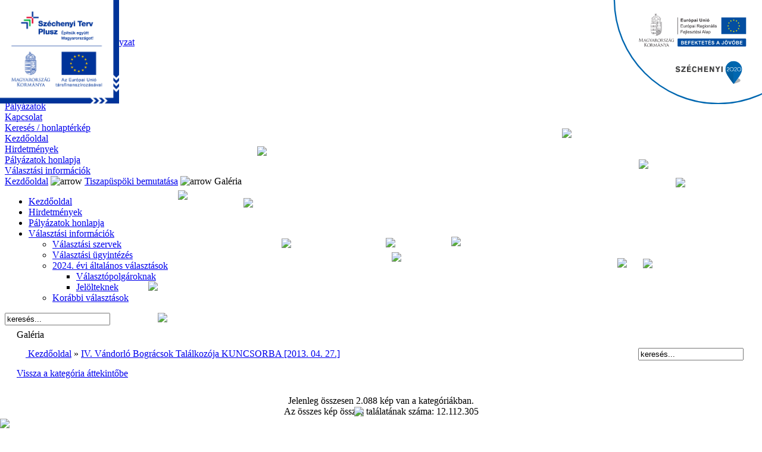

--- FILE ---
content_type: text/html; charset=''
request_url: https://tiszapuspoki.hu/index.php?option=com_ponygallery&Itemid=89&func=detail&id=2149
body_size: 127835
content:
<!DOCTYPE html PUBLIC "-//W3C//DTD XHTML 1.0 Transitional//EN" "http://www.w3.org/TR/xhtml1/DTD/xhtml1-transitional.dtd">
<html xmlns="http://www.w3.org/1999/xhtml">
<head>
<title>tiszapuspoki.hu - Galéria - Kategória: IV. Vándorló Bográcsok Találkozója KUNCSORBA [2013. 04. 27.] - Kép:  IV. Vándorló Bográcsok Találkozója KUNCSORBA [2013. 04. 27.]</title>
<meta name="description" content="Tiszapuspoki Tiszapüspöki Önkormányzat" />
<meta name="keywords" content="Tiszapuspoki, Tiszapüspöki; Önkormányzat, Onkormanyzat" />
<meta name="Generator" content="Joomla! - Copyright (C) 2005 - 2007 Open Source Matters. All rights reserved." />
<meta name="robots" content="index, follow" />
<script language="javascript" type="text/javascript" src="https://tiszapuspoki.hu/components/com_ponygallery/js/ponyscript.js"></script>
<script language="javascript" type="text/javascript">
<!--
var resizeSpeed = 5;
var resizeJsImage = 1;
var borderSize = 10;
//-->
</script>
<script language="javascript" type="text/javascript" src="https://tiszapuspoki.hu/components/com_ponygallery/lightbox/lightningload.js"></script>
<script language="javascript" type="text/javascript" src="https://tiszapuspoki.hu/components/com_ponygallery/lightbox/prototype.js"></script>
<script language="javascript" type="text/javascript" src="https://tiszapuspoki.hu/components/com_ponygallery/lightbox/scriptaculous.js?load=effects"></script>
<script language="javascript" type="text/javascript" src="https://tiszapuspoki.hu/components/com_ponygallery/lightbox/lightbox.js"></script>
<link href="https://tiszapuspoki.hu/components/com_ponygallery/lightbox/lightbox.css" rel="stylesheet" type="text/css" />
<!-- Do not edit IE conditional style below -->
<!-- [if gte IE 5.5]>
<style type="text/css">
#motioncontainer {
width:expression(Math.min(this.offsetWidth, maxwidth)+'px');
}
</style>
<![endif] -->
<!-- End Conditional Style -->
<script type="text/javascript" src="https://tiszapuspoki.hu/components/com_ponygallery/js/motiongallery.js">
/***********************************************
* CMotion Image Gallery- Â© Dynamic Drive DHTML code library (www.dynamicdrive.com)
* Visit http://www.dynamicDrive.com for hundreds of DHTML scripts
* This notice must stay intact for legal use
* Modified by Jscheuer1 for autowidth and optional starting positions
***********************************************/
</script>
	<link rel="shortcut icon" href="https://tiszapuspoki.hu/images/favicon.ico" />
	


<meta http-equiv="Content-Type" content="text/html; charset=iso-8859-2" />
<link href="https://tiszapuspoki.hu/templates/rt_technopia/css/template_css.css" rel="stylesheet" type="text/css" />
<!--[if lte IE 6]>
<link href="https://tiszapuspoki.hu/templates/rt_technopia/css/template_ie.css" rel="stylesheet" type="text/css" />
<![endif]-->
<link href="https://tiszapuspoki.hu/templates/rt_technopia/css/style_1.css" rel="stylesheet" type="text/css" />
<link rel="shortcut icon" href="https://tiszapuspoki.hu/images/favicon.ico" />
<script type="text/javascript" src="https://tiszapuspoki.hu/templates/rt_technopia/js/prototype.lite.js"></script>
<script type="text/javascript" src="https://tiszapuspoki.hu/templates/rt_technopia/js/moo.fx.js"></script>
<script type="text/javascript" src="https://tiszapuspoki.hu/templates/rt_technopia/js/moo.fx.pack.js"></script>
<style>
        .fixed-element {
            position: fixed;
            top: 0px;
            right: 0px;
            z-index: 100;
            padding: 0px;
            color: white;
        }
.fixed-element2 {
            position: fixed;
            top: 0px;
            left: 0px;
            z-index: 100;
            padding: 0px;
            color: white;
        }
.fixed-element3 {
            position: fixed;
            bottom: 0px;
            left: 0px;
            z-index: 100;
            padding: 0px;
            color: white;
        }
    </style>

</head>
<body class="wide left">

<div class="fixed-element"><img src="Szechenyi2020_infoblokk_kedv_final_felso_ERFA.svg" width="250"></div>
<div class="fixed-element2"><img src="infoblokk_rgb.png" width="200"></div>
<div class="fixed-element3"><img src="https://tiszapuspoki.hu/images/images/mfp_logo_rgb-289x300.png" width="200"></div>

	<div id="wrapper">
		<div id="shadow_l">
			<div id="shadow_r">
				<div id="side">
					<div id="side_l">
						<div id="side_r">
							<div id="logo"></div>
									<div class="moduletable">
					</div>
				<div class="moduletable">
			
<table width="100%" border="0" cellpadding="0" cellspacing="0">
<tr align="left"><td><a href="https://tiszapuspoki.hu/index.php?option=com_content&amp;task=view&amp;id=24&amp;Itemid=94" class="mainlevel" >Kezdõoldal</a></td></tr>
<tr align="left"><td><a href="https://tiszapuspoki.hu/index.php?option=com_content&amp;task=view&amp;id=7&amp;Itemid=51" class="mainlevel" >Önkormányzat</a></td></tr>
<tr align="left"><td><a href="https://tiszapuspoki.hu/index.php?option=com_content&amp;task=view&amp;id=8&amp;Itemid=50" class="mainlevel" >Polgármesteri Hivatal</a></td></tr>
<tr align="left"><td><a href="https://tiszapuspoki.hu/index.php?option=com_content&amp;task=view&amp;id=65&amp;Itemid=256" class="mainlevel" >Roma Nemzetiségi Önkormányzat</a></td></tr>
<tr align="left"><td><a href="https://tiszapuspoki.hu/index.php?option=com_content&amp;task=view&amp;id=82&amp;Itemid=239" class="mainlevel" >Elektronikus ügyintézés</a></td></tr>
<tr align="left"><td><a href="https://tiszapuspoki.hu/index.php?option=com_content&amp;task=view&amp;id=57&amp;Itemid=151" class="mainlevel" >Közérdekû információk</a></td></tr>
<tr align="left"><td><a href="https://tiszapuspoki.hu/index.php?option=com_content&amp;task=view&amp;id=6&amp;Itemid=30" class="mainlevel" id="active_menu">Tiszapüspöki bemutatása</a>

<div style="padding-left: 4px"><img src="https://tiszapuspoki.hu/images/M_images/arrow.png" alt="" /><a href="https://tiszapuspoki.hu/index.php?option=com_ponygallery&amp;Itemid=89" class="sublevel" id="active_menu">Galéria</a></div>
<div style="padding-left: 4px"><img src="https://tiszapuspoki.hu/images/M_images/arrow.png" alt="" /><a href="https://tiszapuspoki.hu/index.php?option=com_content&amp;task=view&amp;id=78&amp;Itemid=229" class="sublevel" >Díjazottaink</a></div>
</td></tr>
<tr align="left"><td><a href="https://tiszapuspoki.hu/index.php?option=com_content&amp;task=view&amp;id=35&amp;Itemid=103" class="mainlevel" >Pályázatok</a></td></tr>
<tr align="left"><td><a href="https://tiszapuspoki.hu/index.php?option=com_contact&amp;Itemid=3" class="mainlevel" >Kapcsolat</a></td></tr>
<tr align="left"><td><a href="https://tiszapuspoki.hu/index.php?option=com_search&amp;Itemid=5" class="mainlevel" >Keresés / honlaptérkép</a></td></tr>
</table>		</div>
				<div class="moduletable">
			
<table width="100%" border="0" cellpadding="0" cellspacing="0">
<tr align="left"><td><a href="https://tiszapuspoki.hu/index.php?option=com_content&amp;task=view&amp;id=24&amp;Itemid=283" class="mainlevel" >Kezdõoldal</a></td></tr>
<tr align="left"><td><a href="https://tiszapuspoki.hu/index.php?option=com_content&amp;task=view&amp;id=26&amp;Itemid=88" class="mainlevel" >Hirdetmények</a></td></tr>
<tr align="left"><td><a href="https://tiszapuspoki.hu/links/palyazatok.html" target="_blank" class="mainlevel" >Pályázatok honlapja</a></td></tr>
<tr align="left"><td><a href="https://tiszapuspoki.hu/index.php?option=com_content&amp;task=view&amp;id=79&amp;Itemid=273" class="mainlevel" >Választási információk</a></td></tr>
</table>		</div>
				<div class="moduletable">
			<script type="text/javascript">

/******************************************
* Snow Effect Script- By Altan d.o.o. (http://www.altan.hr/snow/index.html)
* Visit Dynamic Drive DHTML code library (http://www.dynamicdrive.com/) for full source code
* Last updated Nov 9th, 05' by DD. This notice must stay intact for use
******************************************/
  
  //Configure below to change URL path to the snow image
  var snowsrc="modules/mod_snow/snow.gif"
  // Configure below to change number of snow to render
  var no = 15;
  // Configure whether snow should disappear after x seconds (0=never):
  var hidesnowtime = 0;
  // Configure how much snow should drop down before fading ("windowheight" or "pageheight")
  var snowdistance = "pageheight";

///////////Stop Config//////////////////////////////////

  var ie4up = (document.all) ? 1 : 0;
  var ns6up = (document.getElementById&&!document.all) ? 1 : 0;

	function iecompattest(){
	return (document.compatMode && document.compatMode!="BackCompat")? document.documentElement : document.body
	}

  var dx, xp, yp;    // coordinate and position variables
  var am, stx, sty;  // amplitude and step variables
  var i, doc_width = 800, doc_height = 600; 
  
  if (ns6up) {
    doc_width = self.innerWidth;
    doc_height = self.innerHeight;
  } else if (ie4up) {
    doc_width = iecompattest().clientWidth;
    doc_height = iecompattest().clientHeight;
  }

  dx = new Array();
  xp = new Array();
  yp = new Array();
  am = new Array();
  stx = new Array();
  sty = new Array();
  snowsrc=(snowsrc.indexOf("dynamicdrive.com")!=-1)? "snow.gif" : snowsrc
  for (i = 0; i < no; ++ i) {  
    dx[i] = 0;                        // set coordinate variables
    xp[i] = Math.random()*(doc_width-50);  // set position variables
    yp[i] = Math.random()*doc_height;
    am[i] = Math.random()*20;         // set amplitude variables
    stx[i] = 0.02 + Math.random()/10; // set step variables
    sty[i] = 0.7 + Math.random();     // set step variables
		if (ie4up||ns6up) {
      if (i == 0) {
        document.write("<div id=\"dot"+ i +"\" style=\"POSITION: absolute; Z-INDEX: "+ i +"; VISIBILITY: visible; TOP: 15px; LEFT: 15px;\"><a href=\"http://dynamicdrive.com\"><img src='"+snowsrc+"' border=\"0\"><\/a><\/div>");
      } else {
        document.write("<div id=\"dot"+ i +"\" style=\"POSITION: absolute; Z-INDEX: "+ i +"; VISIBILITY: visible; TOP: 15px; LEFT: 15px;\"><img src='"+snowsrc+"' border=\"0\"><\/div>");
      }
    }
  }

  function snowIE_NS6() {  // IE and NS6 main animation function
    doc_width = ns6up?window.innerWidth-10 : iecompattest().clientWidth-10;
		doc_height=(window.innerHeight && snowdistance=="windowheight")? window.innerHeight : (ie4up && snowdistance=="windowheight")?  iecompattest().clientHeight : (ie4up && !window.opera && snowdistance=="pageheight")? iecompattest().scrollHeight : iecompattest().offsetHeight;
    for (i = 0; i < no; ++ i) {  // iterate for every dot
      yp[i] += sty[i];
      if (yp[i] > doc_height-50) {
        xp[i] = Math.random()*(doc_width-am[i]-30);
        yp[i] = 0;
        stx[i] = 0.02 + Math.random()/10;
        sty[i] = 0.7 + Math.random();
      }
      dx[i] += stx[i];
      document.getElementById("dot"+i).style.top=yp[i]+"px";
      document.getElementById("dot"+i).style.left=xp[i] + am[i]*Math.sin(dx[i])+"px";  
    }
    snowtimer=setTimeout("snowIE_NS6()", 10);
  }

	function hidesnow(){
		if (window.snowtimer) clearTimeout(snowtimer)
		for (i=0; i<no; i++) document.getElementById("dot"+i).style.visibility="hidden"
	}
		

if (ie4up||ns6up){
    snowIE_NS6();
		if (hidesnowtime>0)
		setTimeout("hidesnow()", hidesnowtime*1000)
		}

</script>		</div>
								</div>
					</div>
				</div>
				<div id="main">
					<div id="frame">
						<div id="header">
							<div id="pathway">
								<span class="pathway"><a href="https://tiszapuspoki.hu/index.php" class="pathway">Kezdõoldal</a> <img src="https://tiszapuspoki.hu/templates/rt_technopia/images/arrow.png" border="0" alt="arrow" /> <a href="https://tiszapuspoki.hu/index.php?option=com_content&amp;task=view&amp;id=6&amp;Itemid=30" class="pathway">Tiszapüspöki bemutatása</a> <img src="https://tiszapuspoki.hu/templates/rt_technopia/images/arrow.png" border="0" alt="arrow" />   Galéria </span>							</div>
						</div>
						<div id="content">
							<div id="divnav">
								<script type="text/javascript">
<!--//--><![CDATA[//><!--
startList = function() {
if (document.all && document.getElementById) {
navRoot = document.getElementById("nav");
for (i=0; i<navRoot.childNodes.length; i++) {
  node = navRoot.childNodes[i];
  if (node.nodeName=="LI") {
  node.onmouseover=function() {
  this.className+=" over";
    }
  node.onmouseout=function() {
  this.className=this.className.replace
      (" over", "");
   }
   }
  }
 }
}
window.onload=startList;
//--><!]]>
</script>
<ul id="nav">
<li><a href="https://tiszapuspoki.hu/index.php?option=com_content&amp;task=view&amp;id=24&amp;Itemid=283">Kezdõoldal</a></li>
<li><a href="https://tiszapuspoki.hu/index.php?option=com_content&amp;task=view&amp;id=26&amp;Itemid=88">Hirdetmények</a></li>
<li><a href="https://tiszapuspoki.hu/links/palyazatok.html" target="_window" >Pályázatok honlapja</a>
</li>
<li><a class="topdaddy" href="https://tiszapuspoki.hu/index.php?option=com_content&amp;task=view&amp;id=79&amp;Itemid=273">Választási információk</a><ul>
<li><a href="https://tiszapuspoki.hu/index.php?option=com_content&amp;task=view&amp;id=94&amp;Itemid=276">Választási szervek</a></li>
<li><a href="https://tiszapuspoki.hu/index.php?option=com_content&amp;task=view&amp;id=95&amp;Itemid=277">Választási ügyintézés</a></li>
<li><a class="daddy" href="https://tiszapuspoki.hu/index.php?option=com_content&amp;task=view&amp;id=96&amp;Itemid=278"> 2024. évi általános választások</a><ul>
<li><a href="https://tiszapuspoki.hu/index.php?option=com_content&amp;task=view&amp;id=98&amp;Itemid=280">Választópolgároknak</a></li>
<li><a href="https://tiszapuspoki.hu/index.php?option=com_content&amp;task=view&amp;id=99&amp;Itemid=281">Jelölteknek</a></li>
</ul></li>
<li><a href="https://tiszapuspoki.hu/index.php?option=com_content&amp;task=view&amp;id=97&amp;Itemid=279">Korábbi választások</a></li>
</ul></li>
</ul>							</div>
																					<div class="mainbody wide">
															<div class="columns_1">
																			<div class="float_module">
													<div class="moduletable">
			
<form action="index.php?option=com_search&amp;Itemid=5" method="get">
	<div class="search">
		<input name="searchword" id="mod_search_searchword" maxlength="20" alt="search" class="inputbox" type="text" size="20" value="keresés..."  onblur="if(this.value=='') this.value='keresés...';" onfocus="if(this.value=='keresés...') this.value='';" />	</div>

	<input type="hidden" name="option" value="com_search" />
	<input type="hidden" name="Itemid" value="5" />	
</form>		</div>
												</div>
																																				<div class="pagedivider"></div>
								</div>
								<div class="bodyposition">
									<div class="bodypadding">
										 
<style>

.gallery {
    background: white;
    color: #333333;
}

.galleryhead {
    font-family: Arial, Tahoma, Verdana, Century Gothic; 
    font-size: 14pt;
    line-height: 18px;
    font-weight: normal;
    text-align: center;
    background-color: #FFFFFF;
    color: #333333;
}

.gallerypath {
    background-color : #F0F0F0;
    color: white;
}

.gallerysectiontableheader {
    font-size: 11px;
    font-weight: normal;
    text-align: center;
    background: #F0F0F0;
    color: #333333;
    padding: 4px;
}

.gallerysectiontableentry {
    background-color : silver;
    color: white;
}

.gallerysectiontableentry1 {
    background-color : #FFFFFF;
    color: #333333;
}

.gallerysectiontableentry2 {
    background-color : #F9F9F9;
    color: #333333;
}

.smallgm {
    font-family: Tahoma, Verdana, Arial, Helvetica, sans-serif; 
    font-size: 7pt; 
    color: grey;
}

.smallgsm {
    font-family: Tahoma, Verdana, Arial, Helvetica, sans-serif; 
    font-size: 7pt; 
    color: grey;
}

.myborder {
    border-width: 1px;
    border-style: solid; 
    border-color: silver;
    padding: 4px;
    margin-right: 0px; 
    margin-left: 0px;
    margin-bottom: 4px;
}

.noborder {
    border-style: none;
}


a.gallerypathway,
a.gallerypathway:link {
  color: blue;
}

a.gallerypathway:hover {
  color: green;
}

/* Nameshield Styles */

/* MotionGallery Styles */

#motioncontainer {
  margin:0 auto;  /*Uncomment this line if you wish to center the gallery on page */
  width: 400px;/* Set to gallery width, in px or percentage */
  height: 50px;/* Set to gallery height */
}

#motioncontainer a img {
  border: 1px solid #cccccc; /* Set image border color */
}

#motioncontainer a:hover img {
  border: 1px solid navy; /* Set image border hover color */
}

#statusdiv {
  background-color: lightyellow;
  border: 1px solid gray;
  padding: 2px;
  position: absolute; /* Stop Editing Gallery Styles */
  left: -300px;
  visibility: hidden;
}

#motioncontainer a:hover {
  color: red; /* Dummy definition to overcome IE bug */
}
/* End MotionGallery Styles */


</style>

<style type="text/css">
<!--
#outerImageContainer{	background-color: white; }
#imageContainer{ padding: 10px; }
#imageDataContainer{ background-color: white; }
#overlay{ background-color: black; }
-->
</style>
<style type="text/css">
<!--
.pngfile, #lightboxImage {
 behavior: url("components/com_ponygallery/js/pngbehavior.htc");
}
#pg_photo_big {
 behavior: url("components/com_ponygallery/js/pngbehavior.htc");
}
-->
</style>
<script language="javascript" type="text/javascript">
var pg_ffwrong = "red";
var pg_padding = "10";
var pg_filenamewithjs = "1";
var pg_dhtml_border = "gray";
var pg_openjs_background = "white";
var pg_disableclick = "1";
var pg_use_code = "1";
var pg_show_title_in_dhtml = "1";
var pg_show_description_in_dhtml = "1";
//Language
var ponygallery_select_category = "Válasszon kategóriát!";
var ponygallery_select_file = "Válasszon fájlt!";
var ponygallery_pic_must_have_title = "Adja meg a kép címét!";
var ponygallery_filename_double1 = "Azonos fájlok!\nEbben a mezõben: ";
var ponygallery_filename_double2 = "és ebben a mezõben: ";
var ponygallery_wrong_filename = "Ebben a mezõben nem lehet semmilyen speciális karakter. \n a-z, A-Z, -, és _ fogadható el.";
var ponygallery_wrong_extension = "Rossz fájltípus!\nCsak .jpg, .jpeg, .jpe, .gif és .png fájlok fogadhatóak el.";
var ponygallery_must_have_fname = "Válasszon képet!";
var ponygallery_enter_name_email = "Adja meg a nevet és az email címet!";
var ponygallery_enter_comment = "Írja be a hozzászólást!";
var ponygallery_enter_code = "Írja be a képkódot!";
var ponygallery_image = "Kép";
var ponygallery_of = "/";
var ponygallery_close = "Close";
var ponygallery_prev = " Prev";
var ponygallery_next = "Next";
var ponygallery_press_esc = "(Esc)";
</script>
<script language="javascript" type="text/javascript">
<!--
    var pg_photo_hover = 0;
    document.oncontextmenu = function() {
      if(pg_photo_hover==1) {
        return false;
      }
    }
    function pg_hover() {
      pg_photo_hover = (pg_photo_hover==1) ? 0 : 1;
    }
document.onkeydown = pony_cursor_change;
var pg_comment_active = 0;
//-->
</script>
<table width="98%" cellpadding="3" cellspacing="4" border="0" align="center" class="newspane">
  <tr>
    <td class="componentheading">
      Galéria 
    </td>
  </tr>
  <tr>
    <td>
      <table width="100%" border="0" cellspacing="0" cellpadding="3">
        <tr>
          <td class="sectiontableheader" width="100%">
            <a href="https://tiszapuspoki.hu/index.php?option=com_ponygallery&amp;Itemid=89">
              <img src="https://tiszapuspoki.hu/components/com_ponygallery/images/home.png" hspace="6" border="0" align="absmiddle" alt="" />
            </a>
            <a href="https://tiszapuspoki.hu/index.php?option=com_ponygallery&amp;Itemid=89" >Kezdõoldal</a>
            &raquo; 
            <a href="https://tiszapuspoki.hu/index.php?option=com_ponygallery&amp;Itemid=89&amp;func=viewcategory&amp;catid=17" >IV. Vándorló Bográcsok Találkozója KUNCSORBA [2013. 04. 27.]</a>
           </td>
          <form name="searchgalform" action="https://tiszapuspoki.hu/index.php?option=com_ponygallery&amp;Itemid=89" target="_top" method="post">
          <td align="right" valign="middle">
            <input type="hidden" name="option" value="com_ponygallery" />
            <input type="hidden" name="Itemid" value="89" />
            <input type="hidden" name="func" value="special" />
            <input type="hidden" name="sorting" value="find" />
            <div align="right">
              <input type="text" name="sstring" class="inputbox" onblur="if(this.value=='') this.value='keresés...';" onfocus="if(this.value=='keresés...') this.value='';" value='keresés...' />
            </div>
          </td>
          </form>
        </tr>
      </table>
    </td>
  </tr>
  <tr>
    <td>
      <a href="https://tiszapuspoki.hu/index.php?option=com_ponygallery&amp;func=viewcategory&amp;catid=17&amp;Itemid=89#category">
        Vissza a kategória áttekintõbe 
      </a>
    </td>
  </tr>
  <tr>
    <td>
      <br />
      <div align="center">
        Jelenleg összesen 2.088 kép van a kategóriákban. 
        <br />
        <div align="center">
          Az összes kép összes találatának száma: 12.112.305 
        </div>
      </div>
    </td>
  </tr>
  <tr>
    <td>
      <div align="center">
        <br />CSÚCS 10:
        <a href="https://tiszapuspoki.hu/index.php?option=com_ponygallery&amp;Itemid=89&amp;func=special">
          Legtöbbször megtekintett 
        </a>
        <br />&nbsp;
      </div>
    </td>
  </tr>
  <tr>
    <td>
      <a name="ponyimg"></a>
      <table width="100%" border="0" cellspacing="0" cellpadding="0">
        <tr>
          <td colspan="2" align="center">
            <div align="center">&nbsp;
              Diabemutató:
              <a href="javascript:startslideshow()">
                Indít 
              </a>
            </div>
          </td>
        </tr>
        <tr>
          <td width="50%" >
            <div align="left">
            <form name="form_pg_back_link">
              <input type="hidden" name="pg_back_link" value="https://tiszapuspoki.hu/index.php?option=com_ponygallery&amp;Itemid=89&amp;func=detail&amp;id=2148#ponyimg" readonly="readonly" />
            </form>
            <a href="https://tiszapuspoki.hu/index.php?option=com_ponygallery&amp;Itemid=89&amp;func=detail&amp;id=2148#ponyimg">
              Utolsó kép 
              (Kép 18 / 137) 
            </a>
            </div>
          </td>
          <td align="right" width="50%" >
            <div align="right" >
              <form name="form_pg_forward_link">
                <input type="hidden" name="pg_forward_link" value="https://tiszapuspoki.hu/index.php?option=com_ponygallery&amp;Itemid=89&amp;func=detail&amp;id=2150#ponyimg" readonly="readonly" />
              </form>
              <a href="https://tiszapuspoki.hu/index.php?option=com_ponygallery&amp;Itemid=89&amp;func=detail&amp;id=2150#ponyimg">
                Következõ kép 
                (Kép 20 / 137) 
              </a>
            </div>
          </td>
        </tr>
      </table>
<!--      <p>&nbsp;</p>-->
           <div style="display:none;">
           <a href="https://tiszapuspoki.hu/components/com_ponygallery/img_pictures/originals/20130620_2097576620_bogracsfeszt01_001.jpg" rel="lightbox[ponygallery]" title="IV. Vándorló Bográcsok Találkozója KUNCSORBA [2013. 04. 27.]">2131</a>
           <a href="https://tiszapuspoki.hu/components/com_ponygallery/img_pictures/originals/20130620_1027916927_bogracsfeszt01_002.jpg" rel="lightbox[ponygallery]" title="IV. Vándorló Bográcsok Találkozója KUNCSORBA [2013. 04. 27.]">2132</a>
           <a href="https://tiszapuspoki.hu/components/com_ponygallery/img_pictures/originals/20130620_1514296738_bogracsfeszt01_003.jpg" rel="lightbox[ponygallery]" title="IV. Vándorló Bográcsok Találkozója KUNCSORBA [2013. 04. 27.]">2133</a>
           <a href="https://tiszapuspoki.hu/components/com_ponygallery/img_pictures/originals/20130620_1057128043_bogracsfeszt01_004.jpg" rel="lightbox[ponygallery]" title="IV. Vándorló Bográcsok Találkozója KUNCSORBA [2013. 04. 27.]">2134</a>
           <a href="https://tiszapuspoki.hu/components/com_ponygallery/img_pictures/originals/20130620_1276210128_bogracsfeszt01_005.jpg" rel="lightbox[ponygallery]" title="IV. Vándorló Bográcsok Találkozója KUNCSORBA [2013. 04. 27.]">2135</a>
           <a href="https://tiszapuspoki.hu/components/com_ponygallery/img_pictures/originals/20130620_1363625721_bogracsfeszt01_006.jpg" rel="lightbox[ponygallery]" title="IV. Vándorló Bográcsok Találkozója KUNCSORBA [2013. 04. 27.]">2136</a>
           <a href="https://tiszapuspoki.hu/components/com_ponygallery/img_pictures/originals/20130620_1595135098_bogracsfeszt01_007.jpg" rel="lightbox[ponygallery]" title="IV. Vándorló Bográcsok Találkozója KUNCSORBA [2013. 04. 27.]">2137</a>
           <a href="https://tiszapuspoki.hu/components/com_ponygallery/img_pictures/originals/20130620_1496812967_bogracsfeszt01_008.jpg" rel="lightbox[ponygallery]" title="IV. Vándorló Bográcsok Találkozója KUNCSORBA [2013. 04. 27.]">2138</a>
           <a href="https://tiszapuspoki.hu/components/com_ponygallery/img_pictures/originals/20130620_1653096150_bogracsfeszt01_009.jpg" rel="lightbox[ponygallery]" title="IV. Vándorló Bográcsok Találkozója KUNCSORBA [2013. 04. 27.]">2139</a>
           <a href="https://tiszapuspoki.hu/components/com_ponygallery/img_pictures/originals/20130620_1933506285_bogracsfeszt01_010.jpg" rel="lightbox[ponygallery]" title="IV. Vándorló Bográcsok Találkozója KUNCSORBA [2013. 04. 27.]">2140</a>
           <a href="https://tiszapuspoki.hu/components/com_ponygallery/img_pictures/originals/20130620_1897954748_bogracsfeszt01_011.jpg" rel="lightbox[ponygallery]" title="IV. Vándorló Bográcsok Találkozója KUNCSORBA [2013. 04. 27.]">2141</a>
           <a href="https://tiszapuspoki.hu/components/com_ponygallery/img_pictures/originals/20130620_1023325115_bogracsfeszt01_012.jpg" rel="lightbox[ponygallery]" title="IV. Vándorló Bográcsok Találkozója KUNCSORBA [2013. 04. 27.]">2142</a>
           <a href="https://tiszapuspoki.hu/components/com_ponygallery/img_pictures/originals/20130620_1428754880_bogracsfeszt01_013.jpg" rel="lightbox[ponygallery]" title="IV. Vándorló Bográcsok Találkozója KUNCSORBA [2013. 04. 27.]">2143</a>
           <a href="https://tiszapuspoki.hu/components/com_ponygallery/img_pictures/originals/20130620_1037115764_bogracsfeszt01_014.jpg" rel="lightbox[ponygallery]" title="IV. Vándorló Bográcsok Találkozója KUNCSORBA [2013. 04. 27.]">2144</a>
           <a href="https://tiszapuspoki.hu/components/com_ponygallery/img_pictures/originals/20130620_1219687341_bogracsfeszt01_015.jpg" rel="lightbox[ponygallery]" title="IV. Vándorló Bográcsok Találkozója KUNCSORBA [2013. 04. 27.]">2145</a>
           <a href="https://tiszapuspoki.hu/components/com_ponygallery/img_pictures/originals/20130620_1550956118_bogracsfeszt01_016.jpg" rel="lightbox[ponygallery]" title="IV. Vándorló Bográcsok Találkozója KUNCSORBA [2013. 04. 27.]">2146</a>
           <a href="https://tiszapuspoki.hu/components/com_ponygallery/img_pictures/originals/20130620_2084150402_bogracsfeszt01_017.jpg" rel="lightbox[ponygallery]" title="IV. Vándorló Bográcsok Találkozója KUNCSORBA [2013. 04. 27.]">2147</a>
           <a href="https://tiszapuspoki.hu/components/com_ponygallery/img_pictures/originals/20130620_1278787675_bogracsfeszt01_018.jpg" rel="lightbox[ponygallery]" title="IV. Vándorló Bográcsok Találkozója KUNCSORBA [2013. 04. 27.]">2148</a>
           <a href="https://tiszapuspoki.hu/components/com_ponygallery/img_pictures/originals/20130620_2079247332_bogracsfeszt01_019.jpg" rel="lightbox[ponygallery]" title="IV. Vándorló Bográcsok Találkozója KUNCSORBA [2013. 04. 27.]">2149</a>
          </div>
      <table width="100%" border="0" cellspacing="0" cellpadding="0">
        <tr>
          <td>
            <div align="center">
                <img src="https://tiszapuspoki.hu/components/com_ponygallery/img_pictures/20130620_2079247332_bogracsfeszt01_019.jpg" class="myborder" id="pg_photo_big" style="width:640px;height:480px;" width="640" height="480"  alt="IV. Vándorló Bográcsok Találkozója KUNCSORBA [2013. 04. 27.]"  onmouseover="javascript:pg_hover();" onmouseout="javascript:pg_hover();"/>
              <br />
              <br /><br />
              <br />
            </div>
          </td>
        </tr>
      </table>

           <div style="display:none;">
           <a href="https://tiszapuspoki.hu/components/com_ponygallery/img_pictures/originals/20130620_1860937082_bogracsfeszt01_020.jpg" rel="lightbox[ponygallery]" title="IV. Vándorló Bográcsok Találkozója KUNCSORBA [2013. 04. 27.]">2150</a>
           <a href="https://tiszapuspoki.hu/components/com_ponygallery/img_pictures/originals/20130620_1384151528_bogracsfeszt01_021.jpg" rel="lightbox[ponygallery]" title="IV. Vándorló Bográcsok Találkozója KUNCSORBA [2013. 04. 27.]">2151</a>
           <a href="https://tiszapuspoki.hu/components/com_ponygallery/img_pictures/originals/20130620_1444418150_bogracsfeszt01_022.jpg" rel="lightbox[ponygallery]" title="IV. Vándorló Bográcsok Találkozója KUNCSORBA [2013. 04. 27.]">2152</a>
           <a href="https://tiszapuspoki.hu/components/com_ponygallery/img_pictures/originals/20130620_1487323261_bogracsfeszt01_023.jpg" rel="lightbox[ponygallery]" title="IV. Vándorló Bográcsok Találkozója KUNCSORBA [2013. 04. 27.]">2153</a>
           <a href="https://tiszapuspoki.hu/components/com_ponygallery/img_pictures/originals/20130620_1249785403_bogracsfeszt01_024.jpg" rel="lightbox[ponygallery]" title="IV. Vándorló Bográcsok Találkozója KUNCSORBA [2013. 04. 27.]">2154</a>
           <a href="https://tiszapuspoki.hu/components/com_ponygallery/img_pictures/originals/20130620_1410371692_bogracsfeszt01_025.jpg" rel="lightbox[ponygallery]" title="IV. Vándorló Bográcsok Találkozója KUNCSORBA [2013. 04. 27.]">2155</a>
           <a href="https://tiszapuspoki.hu/components/com_ponygallery/img_pictures/originals/20130620_1147266185_bogracsfeszt01_026.jpg" rel="lightbox[ponygallery]" title="IV. Vándorló Bográcsok Találkozója KUNCSORBA [2013. 04. 27.]">2156</a>
           <a href="https://tiszapuspoki.hu/components/com_ponygallery/img_pictures/originals/20130620_1285369910_bogracsfeszt01_027.jpg" rel="lightbox[ponygallery]" title="IV. Vándorló Bográcsok Találkozója KUNCSORBA [2013. 04. 27.]">2157</a>
           <a href="https://tiszapuspoki.hu/components/com_ponygallery/img_pictures/originals/20130620_1336635157_bogracsfeszt01_028.jpg" rel="lightbox[ponygallery]" title="IV. Vándorló Bográcsok Találkozója KUNCSORBA [2013. 04. 27.]">2158</a>
           <a href="https://tiszapuspoki.hu/components/com_ponygallery/img_pictures/originals/20130620_1937027449_bogracsfeszt01_029.jpg" rel="lightbox[ponygallery]" title="IV. Vándorló Bográcsok Találkozója KUNCSORBA [2013. 04. 27.]">2159</a>
           <a href="https://tiszapuspoki.hu/components/com_ponygallery/img_pictures/originals/20130620_1860742033_bogracsfeszt01_030.jpg" rel="lightbox[ponygallery]" title="IV. Vándorló Bográcsok Találkozója KUNCSORBA [2013. 04. 27.]">2160</a>
           <a href="https://tiszapuspoki.hu/components/com_ponygallery/img_pictures/originals/20130620_2003002182_bogracsfeszt01_031.jpg" rel="lightbox[ponygallery]" title="IV. Vándorló Bográcsok Találkozója KUNCSORBA [2013. 04. 27.]">2161</a>
           <a href="https://tiszapuspoki.hu/components/com_ponygallery/img_pictures/originals/20130620_2044303077_bogracsfeszt01_032.jpg" rel="lightbox[ponygallery]" title="IV. Vándorló Bográcsok Találkozója KUNCSORBA [2013. 04. 27.]">2162</a>
           <a href="https://tiszapuspoki.hu/components/com_ponygallery/img_pictures/originals/20130620_1924265616_bogracsfeszt01_033.jpg" rel="lightbox[ponygallery]" title="IV. Vándorló Bográcsok Találkozója KUNCSORBA [2013. 04. 27.]">2163</a>
           <a href="https://tiszapuspoki.hu/components/com_ponygallery/img_pictures/originals/20130620_1078826095_bogracsfeszt01_034.jpg" rel="lightbox[ponygallery]" title="IV. Vándorló Bográcsok Találkozója KUNCSORBA [2013. 04. 27.]">2164</a>
           <a href="https://tiszapuspoki.hu/components/com_ponygallery/img_pictures/originals/20130620_1708285336_bogracsfeszt01_035.jpg" rel="lightbox[ponygallery]" title="IV. Vándorló Bográcsok Találkozója KUNCSORBA [2013. 04. 27.]">2165</a>
           <a href="https://tiszapuspoki.hu/components/com_ponygallery/img_pictures/originals/20130620_2004139252_bogracsfeszt01_036.jpg" rel="lightbox[ponygallery]" title="IV. Vándorló Bográcsok Találkozója KUNCSORBA [2013. 04. 27.]">2166</a>
           <a href="https://tiszapuspoki.hu/components/com_ponygallery/img_pictures/originals/20130620_1922349575_bogracsfeszt01_037.jpg" rel="lightbox[ponygallery]" title="IV. Vándorló Bográcsok Találkozója KUNCSORBA [2013. 04. 27.]">2167</a>
           <a href="https://tiszapuspoki.hu/components/com_ponygallery/img_pictures/originals/20130620_1165689678_bogracsfeszt01_038.jpg" rel="lightbox[ponygallery]" title="IV. Vándorló Bográcsok Találkozója KUNCSORBA [2013. 04. 27.]">2168</a>
           <a href="https://tiszapuspoki.hu/components/com_ponygallery/img_pictures/originals/20130620_1079804054_bogracsfeszt01_039.jpg" rel="lightbox[ponygallery]" title="IV. Vándorló Bográcsok Találkozója KUNCSORBA [2013. 04. 27.]">2169</a>
           <a href="https://tiszapuspoki.hu/components/com_ponygallery/img_pictures/originals/20130620_1983989095_bogracsfeszt01_040.jpg" rel="lightbox[ponygallery]" title="IV. Vándorló Bográcsok Találkozója KUNCSORBA [2013. 04. 27.]">2170</a>
           <a href="https://tiszapuspoki.hu/components/com_ponygallery/img_pictures/originals/20130620_1030599617_bogracsfeszt01_041.jpg" rel="lightbox[ponygallery]" title="IV. Vándorló Bográcsok Találkozója KUNCSORBA [2013. 04. 27.]">2171</a>
           <a href="https://tiszapuspoki.hu/components/com_ponygallery/img_pictures/originals/20130620_1849207723_bogracsfeszt01_042.jpg" rel="lightbox[ponygallery]" title="IV. Vándorló Bográcsok Találkozója KUNCSORBA [2013. 04. 27.]">2172</a>
           <a href="https://tiszapuspoki.hu/components/com_ponygallery/img_pictures/originals/20130620_1581772101_bogracsfeszt01_043.jpg" rel="lightbox[ponygallery]" title="IV. Vándorló Bográcsok Találkozója KUNCSORBA [2013. 04. 27.]">2173</a>
           <a href="https://tiszapuspoki.hu/components/com_ponygallery/img_pictures/originals/20130620_1688676900_bogracsfeszt01_044.jpg" rel="lightbox[ponygallery]" title="IV. Vándorló Bográcsok Találkozója KUNCSORBA [2013. 04. 27.]">2174</a>
           <a href="https://tiszapuspoki.hu/components/com_ponygallery/img_pictures/originals/20130620_1946488519_bogracsfeszt01_045.jpg" rel="lightbox[ponygallery]" title="IV. Vándorló Bográcsok Találkozója KUNCSORBA [2013. 04. 27.]">2175</a>
           <a href="https://tiszapuspoki.hu/components/com_ponygallery/img_pictures/originals/20130620_1414673094_bogracsfeszt01_046.jpg" rel="lightbox[ponygallery]" title="IV. Vándorló Bográcsok Találkozója KUNCSORBA [2013. 04. 27.]">2176</a>
           <a href="https://tiszapuspoki.hu/components/com_ponygallery/img_pictures/originals/20130620_1238584180_bogracsfeszt01_047.jpg" rel="lightbox[ponygallery]" title="IV. Vándorló Bográcsok Találkozója KUNCSORBA [2013. 04. 27.]">2177</a>
           <a href="https://tiszapuspoki.hu/components/com_ponygallery/img_pictures/originals/20130620_1577883258_bogracsfeszt01_048.jpg" rel="lightbox[ponygallery]" title="IV. Vándorló Bográcsok Találkozója KUNCSORBA [2013. 04. 27.]">2178</a>
           <a href="https://tiszapuspoki.hu/components/com_ponygallery/img_pictures/originals/20130620_1522304315_bogracsfeszt01_049.jpg" rel="lightbox[ponygallery]" title="IV. Vándorló Bográcsok Találkozója KUNCSORBA [2013. 04. 27.]">2179</a>
           <a href="https://tiszapuspoki.hu/components/com_ponygallery/img_pictures/originals/20130620_1884529124_bogracsfeszt01_050.jpg" rel="lightbox[ponygallery]" title="IV. Vándorló Bográcsok Találkozója KUNCSORBA [2013. 04. 27.]">2180</a>
           <a href="https://tiszapuspoki.hu/components/com_ponygallery/img_pictures/originals/20130620_1521300638_bogracsfeszt01_051.jpg" rel="lightbox[ponygallery]" title="IV. Vándorló Bográcsok Találkozója KUNCSORBA [2013. 04. 27.]">2181</a>
           <a href="https://tiszapuspoki.hu/components/com_ponygallery/img_pictures/originals/20130620_1977416253_bogracsfeszt01_052.jpg" rel="lightbox[ponygallery]" title="IV. Vándorló Bográcsok Találkozója KUNCSORBA [2013. 04. 27.]">2182</a>
           <a href="https://tiszapuspoki.hu/components/com_ponygallery/img_pictures/originals/20130620_1243867026_bogracsfeszt01_053.jpg" rel="lightbox[ponygallery]" title="IV. Vándorló Bográcsok Találkozója KUNCSORBA [2013. 04. 27.]">2183</a>
           <a href="https://tiszapuspoki.hu/components/com_ponygallery/img_pictures/originals/20130620_1457234484_bogracsfeszt01_054.jpg" rel="lightbox[ponygallery]" title="IV. Vándorló Bográcsok Találkozója KUNCSORBA [2013. 04. 27.]">2184</a>
           <a href="https://tiszapuspoki.hu/components/com_ponygallery/img_pictures/originals/20130620_1239796953_bogracsfeszt01_055.jpg" rel="lightbox[ponygallery]" title="IV. Vándorló Bográcsok Találkozója KUNCSORBA [2013. 04. 27.]">2185</a>
           <a href="https://tiszapuspoki.hu/components/com_ponygallery/img_pictures/originals/20130620_1031067774_bogracsfeszt01_056.jpg" rel="lightbox[ponygallery]" title="IV. Vándorló Bográcsok Találkozója KUNCSORBA [2013. 04. 27.]">2186</a>
           <a href="https://tiszapuspoki.hu/components/com_ponygallery/img_pictures/originals/20130620_1929047391_bogracsfeszt01_057.jpg" rel="lightbox[ponygallery]" title="IV. Vándorló Bográcsok Találkozója KUNCSORBA [2013. 04. 27.]">2187</a>
           <a href="https://tiszapuspoki.hu/components/com_ponygallery/img_pictures/originals/20130620_1759571949_bogracsfeszt01_058.jpg" rel="lightbox[ponygallery]" title="IV. Vándorló Bográcsok Találkozója KUNCSORBA [2013. 04. 27.]">2188</a>
           <a href="https://tiszapuspoki.hu/components/com_ponygallery/img_pictures/originals/20130620_1087171555_bogracsfeszt01_059.jpg" rel="lightbox[ponygallery]" title="IV. Vándorló Bográcsok Találkozója KUNCSORBA [2013. 04. 27.]">2189</a>
           <a href="https://tiszapuspoki.hu/components/com_ponygallery/img_pictures/originals/20130620_1750939782_bogracsfeszt02_001.jpg" rel="lightbox[ponygallery]" title="IV. Vándorló Bográcsok Találkozója KUNCSORBA [2013. 04. 27.]">2190</a>
           <a href="https://tiszapuspoki.hu/components/com_ponygallery/img_pictures/originals/20130620_1044817797_bogracsfeszt02_002.jpg" rel="lightbox[ponygallery]" title="IV. Vándorló Bográcsok Találkozója KUNCSORBA [2013. 04. 27.]">2191</a>
           <a href="https://tiszapuspoki.hu/components/com_ponygallery/img_pictures/originals/20130620_1757205520_bogracsfeszt02_003.jpg" rel="lightbox[ponygallery]" title="IV. Vándorló Bográcsok Találkozója KUNCSORBA [2013. 04. 27.]">2192</a>
           <a href="https://tiszapuspoki.hu/components/com_ponygallery/img_pictures/originals/20130620_1268106444_bogracsfeszt02_004.jpg" rel="lightbox[ponygallery]" title="IV. Vándorló Bográcsok Találkozója KUNCSORBA [2013. 04. 27.]">2193</a>
           <a href="https://tiszapuspoki.hu/components/com_ponygallery/img_pictures/originals/20130620_1140660141_bogracsfeszt02_005.jpg" rel="lightbox[ponygallery]" title="IV. Vándorló Bográcsok Találkozója KUNCSORBA [2013. 04. 27.]">2194</a>
           <a href="https://tiszapuspoki.hu/components/com_ponygallery/img_pictures/originals/20130620_1357250079_bogracsfeszt02_006.jpg" rel="lightbox[ponygallery]" title="IV. Vándorló Bográcsok Találkozója KUNCSORBA [2013. 04. 27.]">2195</a>
           <a href="https://tiszapuspoki.hu/components/com_ponygallery/img_pictures/originals/20130620_1741684384_bogracsfeszt02_007.jpg" rel="lightbox[ponygallery]" title="IV. Vándorló Bográcsok Találkozója KUNCSORBA [2013. 04. 27.]">2196</a>
           <a href="https://tiszapuspoki.hu/components/com_ponygallery/img_pictures/originals/20130620_1274241237_bogracsfeszt02_008.jpg" rel="lightbox[ponygallery]" title="IV. Vándorló Bográcsok Találkozója KUNCSORBA [2013. 04. 27.]">2197</a>
           <a href="https://tiszapuspoki.hu/components/com_ponygallery/img_pictures/originals/20130620_1424890993_bogracsfeszt02_009.jpg" rel="lightbox[ponygallery]" title="IV. Vándorló Bográcsok Találkozója KUNCSORBA [2013. 04. 27.]">2198</a>
           <a href="https://tiszapuspoki.hu/components/com_ponygallery/img_pictures/originals/20130620_1151530223_bogracsfeszt02_010.jpg" rel="lightbox[ponygallery]" title="IV. Vándorló Bográcsok Találkozója KUNCSORBA [2013. 04. 27.]">2199</a>
           <a href="https://tiszapuspoki.hu/components/com_ponygallery/img_pictures/originals/20130620_1978603038_bogracsfeszt02_011.jpg" rel="lightbox[ponygallery]" title="IV. Vándorló Bográcsok Találkozója KUNCSORBA [2013. 04. 27.]">2200</a>
           <a href="https://tiszapuspoki.hu/components/com_ponygallery/img_pictures/originals/20130620_1571519705_bogracsfeszt02_012.jpg" rel="lightbox[ponygallery]" title="IV. Vándorló Bográcsok Találkozója KUNCSORBA [2013. 04. 27.]">2201</a>
           <a href="https://tiszapuspoki.hu/components/com_ponygallery/img_pictures/originals/20130620_1887436510_bogracsfeszt02_013.jpg" rel="lightbox[ponygallery]" title="IV. Vándorló Bográcsok Találkozója KUNCSORBA [2013. 04. 27.]">2202</a>
           <a href="https://tiszapuspoki.hu/components/com_ponygallery/img_pictures/originals/20130620_1983696515_bogracsfeszt02_014.jpg" rel="lightbox[ponygallery]" title="IV. Vándorló Bográcsok Találkozója KUNCSORBA [2013. 04. 27.]">2203</a>
           <a href="https://tiszapuspoki.hu/components/com_ponygallery/img_pictures/originals/20130620_1944751909_bogracsfeszt02_015.jpg" rel="lightbox[ponygallery]" title="IV. Vándorló Bográcsok Találkozója KUNCSORBA [2013. 04. 27.]">2204</a>
           <a href="https://tiszapuspoki.hu/components/com_ponygallery/img_pictures/originals/20130620_1215826670_bogracsfeszt02_016.jpg" rel="lightbox[ponygallery]" title="IV. Vándorló Bográcsok Találkozója KUNCSORBA [2013. 04. 27.]">2205</a>
           <a href="https://tiszapuspoki.hu/components/com_ponygallery/img_pictures/originals/20130620_2012196863_bogracsfeszt02_017.jpg" rel="lightbox[ponygallery]" title="IV. Vándorló Bográcsok Találkozója KUNCSORBA [2013. 04. 27.]">2206</a>
           <a href="https://tiszapuspoki.hu/components/com_ponygallery/img_pictures/originals/20130620_1053570561_bogracsfeszt02_018.jpg" rel="lightbox[ponygallery]" title="IV. Vándorló Bográcsok Találkozója KUNCSORBA [2013. 04. 27.]">2207</a>
           <a href="https://tiszapuspoki.hu/components/com_ponygallery/img_pictures/originals/20130620_1092399342_bogracsfeszt02_019.jpg" rel="lightbox[ponygallery]" title="IV. Vándorló Bográcsok Találkozója KUNCSORBA [2013. 04. 27.]">2208</a>
           <a href="https://tiszapuspoki.hu/components/com_ponygallery/img_pictures/originals/20130620_1819427026_bogracsfeszt02_020.jpg" rel="lightbox[ponygallery]" title="IV. Vándorló Bográcsok Találkozója KUNCSORBA [2013. 04. 27.]">2209</a>
           <a href="https://tiszapuspoki.hu/components/com_ponygallery/img_pictures/originals/20130620_1852688010_bogracsfeszt02_021.jpg" rel="lightbox[ponygallery]" title="IV. Vándorló Bográcsok Találkozója KUNCSORBA [2013. 04. 27.]">2210</a>
           <a href="https://tiszapuspoki.hu/components/com_ponygallery/img_pictures/originals/20130620_1002273081_bogracsfeszt02_022.jpg" rel="lightbox[ponygallery]" title="IV. Vándorló Bográcsok Találkozója KUNCSORBA [2013. 04. 27.]">2211</a>
           <a href="https://tiszapuspoki.hu/components/com_ponygallery/img_pictures/originals/20130620_1549961809_bogracsfeszt02_023.jpg" rel="lightbox[ponygallery]" title="IV. Vándorló Bográcsok Találkozója KUNCSORBA [2013. 04. 27.]">2212</a>
           <a href="https://tiszapuspoki.hu/components/com_ponygallery/img_pictures/originals/20130620_1897137014_bogracsfeszt02_024.jpg" rel="lightbox[ponygallery]" title="IV. Vándorló Bográcsok Találkozója KUNCSORBA [2013. 04. 27.]">2213</a>
           <a href="https://tiszapuspoki.hu/components/com_ponygallery/img_pictures/originals/20130620_1039973961_bogracsfeszt02_025.jpg" rel="lightbox[ponygallery]" title="IV. Vándorló Bográcsok Találkozója KUNCSORBA [2013. 04. 27.]">2214</a>
           <a href="https://tiszapuspoki.hu/components/com_ponygallery/img_pictures/originals/20130620_1525405857_bogracsfeszt02_026.jpg" rel="lightbox[ponygallery]" title="IV. Vándorló Bográcsok Találkozója KUNCSORBA [2013. 04. 27.]">2215</a>
           <a href="https://tiszapuspoki.hu/components/com_ponygallery/img_pictures/originals/20130620_2053776671_bogracsfeszt02_027.jpg" rel="lightbox[ponygallery]" title="IV. Vándorló Bográcsok Találkozója KUNCSORBA [2013. 04. 27.]">2216</a>
           <a href="https://tiszapuspoki.hu/components/com_ponygallery/img_pictures/originals/20130620_1923179713_bogracsfeszt02_028.jpg" rel="lightbox[ponygallery]" title="IV. Vándorló Bográcsok Találkozója KUNCSORBA [2013. 04. 27.]">2217</a>
           <a href="https://tiszapuspoki.hu/components/com_ponygallery/img_pictures/originals/20130620_1539147748_bogracsfeszt02_029.jpg" rel="lightbox[ponygallery]" title="IV. Vándorló Bográcsok Találkozója KUNCSORBA [2013. 04. 27.]">2218</a>
           <a href="https://tiszapuspoki.hu/components/com_ponygallery/img_pictures/originals/20130620_1644560800_bogracsfeszt02_030.jpg" rel="lightbox[ponygallery]" title="IV. Vándorló Bográcsok Találkozója KUNCSORBA [2013. 04. 27.]">2219</a>
           <a href="https://tiszapuspoki.hu/components/com_ponygallery/img_pictures/originals/20130620_2005127828_bogracsfeszt02_031.jpg" rel="lightbox[ponygallery]" title="IV. Vándorló Bográcsok Találkozója KUNCSORBA [2013. 04. 27.]">2220</a>
           <a href="https://tiszapuspoki.hu/components/com_ponygallery/img_pictures/originals/20130620_1320926676_bogracsfeszt02_032.jpg" rel="lightbox[ponygallery]" title="IV. Vándorló Bográcsok Találkozója KUNCSORBA [2013. 04. 27.]">2221</a>
           <a href="https://tiszapuspoki.hu/components/com_ponygallery/img_pictures/originals/20130620_1981023314_bogracsfeszt02_033.jpg" rel="lightbox[ponygallery]" title="IV. Vándorló Bográcsok Találkozója KUNCSORBA [2013. 04. 27.]">2222</a>
           <a href="https://tiszapuspoki.hu/components/com_ponygallery/img_pictures/originals/20130620_2003560221_bogracsfeszt02_034.jpg" rel="lightbox[ponygallery]" title="IV. Vándorló Bográcsok Találkozója KUNCSORBA [2013. 04. 27.]">2223</a>
           <a href="https://tiszapuspoki.hu/components/com_ponygallery/img_pictures/originals/20130620_1916044298_bogracsfeszt02_035.jpg" rel="lightbox[ponygallery]" title="IV. Vándorló Bográcsok Találkozója KUNCSORBA [2013. 04. 27.]">2224</a>
           <a href="https://tiszapuspoki.hu/components/com_ponygallery/img_pictures/originals/20130620_1410995371_bogracsfeszt02_036.jpg" rel="lightbox[ponygallery]" title="IV. Vándorló Bográcsok Találkozója KUNCSORBA [2013. 04. 27.]">2225</a>
           <a href="https://tiszapuspoki.hu/components/com_ponygallery/img_pictures/originals/20130620_1018949496_bogracsfeszt02_037.jpg" rel="lightbox[ponygallery]" title="IV. Vándorló Bográcsok Találkozója KUNCSORBA [2013. 04. 27.]">2226</a>
           <a href="https://tiszapuspoki.hu/components/com_ponygallery/img_pictures/originals/20130620_1848184958_bogracsfeszt02_038.jpg" rel="lightbox[ponygallery]" title="IV. Vándorló Bográcsok Találkozója KUNCSORBA [2013. 04. 27.]">2227</a>
           <a href="https://tiszapuspoki.hu/components/com_ponygallery/img_pictures/originals/20130620_1248166207_bogracsfeszt02_039.jpg" rel="lightbox[ponygallery]" title="IV. Vándorló Bográcsok Találkozója KUNCSORBA [2013. 04. 27.]">2228</a>
           <a href="https://tiszapuspoki.hu/components/com_ponygallery/img_pictures/originals/20130620_2071594319_bogracsfeszt02_040.jpg" rel="lightbox[ponygallery]" title="IV. Vándorló Bográcsok Találkozója KUNCSORBA [2013. 04. 27.]">2229</a>
           <a href="https://tiszapuspoki.hu/components/com_ponygallery/img_pictures/originals/20130620_1571281806_bogracsfeszt02_041.jpg" rel="lightbox[ponygallery]" title="IV. Vándorló Bográcsok Találkozója KUNCSORBA [2013. 04. 27.]">2230</a>
           <a href="https://tiszapuspoki.hu/components/com_ponygallery/img_pictures/originals/20130620_1519744628_bogracsfeszt02_042.jpg" rel="lightbox[ponygallery]" title="IV. Vándorló Bográcsok Találkozója KUNCSORBA [2013. 04. 27.]">2231</a>
           <a href="https://tiszapuspoki.hu/components/com_ponygallery/img_pictures/originals/20130620_1453123296_bogracsfeszt02_043.jpg" rel="lightbox[ponygallery]" title="IV. Vándorló Bográcsok Találkozója KUNCSORBA [2013. 04. 27.]">2232</a>
           <a href="https://tiszapuspoki.hu/components/com_ponygallery/img_pictures/originals/20130620_1430387847_bogracsfeszt02_044.jpg" rel="lightbox[ponygallery]" title="IV. Vándorló Bográcsok Találkozója KUNCSORBA [2013. 04. 27.]">2233</a>
           <a href="https://tiszapuspoki.hu/components/com_ponygallery/img_pictures/originals/20130620_2046036279_bogracsfeszt02_045.jpg" rel="lightbox[ponygallery]" title="IV. Vándorló Bográcsok Találkozója KUNCSORBA [2013. 04. 27.]">2234</a>
           <a href="https://tiszapuspoki.hu/components/com_ponygallery/img_pictures/originals/20130620_1766148684_bogracsfeszt02_046.jpg" rel="lightbox[ponygallery]" title="IV. Vándorló Bográcsok Találkozója KUNCSORBA [2013. 04. 27.]">2235</a>
           <a href="https://tiszapuspoki.hu/components/com_ponygallery/img_pictures/originals/20130620_1303189428_bogracsfeszt02_047.jpg" rel="lightbox[ponygallery]" title="IV. Vándorló Bográcsok Találkozója KUNCSORBA [2013. 04. 27.]">2236</a>
           <a href="https://tiszapuspoki.hu/components/com_ponygallery/img_pictures/originals/20130620_1670421526_bogracsfeszt02_048.jpg" rel="lightbox[ponygallery]" title="IV. Vándorló Bográcsok Találkozója KUNCSORBA [2013. 04. 27.]">2237</a>
           <a href="https://tiszapuspoki.hu/components/com_ponygallery/img_pictures/originals/20130620_1869593242_bogracsfeszt02_049.jpg" rel="lightbox[ponygallery]" title="IV. Vándorló Bográcsok Találkozója KUNCSORBA [2013. 04. 27.]">2238</a>
           <a href="https://tiszapuspoki.hu/components/com_ponygallery/img_pictures/originals/20130620_1147086968_bogracsfeszt02_050.jpg" rel="lightbox[ponygallery]" title="IV. Vándorló Bográcsok Találkozója KUNCSORBA [2013. 04. 27.]">2239</a>
           <a href="https://tiszapuspoki.hu/components/com_ponygallery/img_pictures/originals/20130620_2025548755_bogracsfeszt02_051.jpg" rel="lightbox[ponygallery]" title="IV. Vándorló Bográcsok Találkozója KUNCSORBA [2013. 04. 27.]">2240</a>
           <a href="https://tiszapuspoki.hu/components/com_ponygallery/img_pictures/originals/20130620_1715571080_bogracsfeszt02_052.jpg" rel="lightbox[ponygallery]" title="IV. Vándorló Bográcsok Találkozója KUNCSORBA [2013. 04. 27.]">2241</a>
           <a href="https://tiszapuspoki.hu/components/com_ponygallery/img_pictures/originals/20130620_1136934326_bogracsfeszt02_053.jpg" rel="lightbox[ponygallery]" title="IV. Vándorló Bográcsok Találkozója KUNCSORBA [2013. 04. 27.]">2242</a>
           <a href="https://tiszapuspoki.hu/components/com_ponygallery/img_pictures/originals/20130620_1780734398_bogracsfeszt02_054.jpg" rel="lightbox[ponygallery]" title="IV. Vándorló Bográcsok Találkozója KUNCSORBA [2013. 04. 27.]">2243</a>
           <a href="https://tiszapuspoki.hu/components/com_ponygallery/img_pictures/originals/20130620_1238338073_bogracsfeszt02_055.jpg" rel="lightbox[ponygallery]" title="IV. Vándorló Bográcsok Találkozója KUNCSORBA [2013. 04. 27.]">2244</a>
           <a href="https://tiszapuspoki.hu/components/com_ponygallery/img_pictures/originals/20130620_1912102458_bogracsfeszt02_056.jpg" rel="lightbox[ponygallery]" title="IV. Vándorló Bográcsok Találkozója KUNCSORBA [2013. 04. 27.]">2245</a>
           <a href="https://tiszapuspoki.hu/components/com_ponygallery/img_pictures/originals/20130620_1116270378_bogracsfeszt02_057.jpg" rel="lightbox[ponygallery]" title="IV. Vándorló Bográcsok Találkozója KUNCSORBA [2013. 04. 27.]">2246</a>
           <a href="https://tiszapuspoki.hu/components/com_ponygallery/img_pictures/originals/20130620_1918410602_bogracsfeszt02_058.jpg" rel="lightbox[ponygallery]" title="IV. Vándorló Bográcsok Találkozója KUNCSORBA [2013. 04. 27.]">2247</a>
           <a href="https://tiszapuspoki.hu/components/com_ponygallery/img_pictures/originals/20130620_1551872977_bogracsfeszt02_059.jpg" rel="lightbox[ponygallery]" title="IV. Vándorló Bográcsok Találkozója KUNCSORBA [2013. 04. 27.]">2248</a>
           <a href="https://tiszapuspoki.hu/components/com_ponygallery/img_pictures/originals/20130620_1256848574_bogracsfeszt02_060.jpg" rel="lightbox[ponygallery]" title="IV. Vándorló Bográcsok Találkozója KUNCSORBA [2013. 04. 27.]">2249</a>
           <a href="https://tiszapuspoki.hu/components/com_ponygallery/img_pictures/originals/20130620_1831201157_bogracsfeszt02_061.jpg" rel="lightbox[ponygallery]" title="IV. Vándorló Bográcsok Találkozója KUNCSORBA [2013. 04. 27.]">2250</a>
           <a href="https://tiszapuspoki.hu/components/com_ponygallery/img_pictures/originals/20130620_1449026300_bogracsfeszt02_062.jpg" rel="lightbox[ponygallery]" title="IV. Vándorló Bográcsok Találkozója KUNCSORBA [2013. 04. 27.]">2251</a>
           <a href="https://tiszapuspoki.hu/components/com_ponygallery/img_pictures/originals/20130620_1001839768_bogracsfeszt02_063.jpg" rel="lightbox[ponygallery]" title="IV. Vándorló Bográcsok Találkozója KUNCSORBA [2013. 04. 27.]">2252</a>
           <a href="https://tiszapuspoki.hu/components/com_ponygallery/img_pictures/originals/20130620_2018317963_bogracsfeszt02_064.jpg" rel="lightbox[ponygallery]" title="IV. Vándorló Bográcsok Találkozója KUNCSORBA [2013. 04. 27.]">2253</a>
           <a href="https://tiszapuspoki.hu/components/com_ponygallery/img_pictures/originals/20130620_1469431096_bogracsfeszt02_065.jpg" rel="lightbox[ponygallery]" title="IV. Vándorló Bográcsok Találkozója KUNCSORBA [2013. 04. 27.]">2254</a>
           <a href="https://tiszapuspoki.hu/components/com_ponygallery/img_pictures/originals/20130620_1421685379_bogracsfeszt02_066.jpg" rel="lightbox[ponygallery]" title="IV. Vándorló Bográcsok Találkozója KUNCSORBA [2013. 04. 27.]">2255</a>
           <a href="https://tiszapuspoki.hu/components/com_ponygallery/img_pictures/originals/20130620_1456237357_bogracsfeszt02_067.jpg" rel="lightbox[ponygallery]" title="IV. Vándorló Bográcsok Találkozója KUNCSORBA [2013. 04. 27.]">2256</a>
           <a href="https://tiszapuspoki.hu/components/com_ponygallery/img_pictures/originals/20130620_1073050669_bogracsfeszt02_068.jpg" rel="lightbox[ponygallery]" title="IV. Vándorló Bográcsok Találkozója KUNCSORBA [2013. 04. 27.]">2257</a>
           <a href="https://tiszapuspoki.hu/components/com_ponygallery/img_pictures/originals/20130620_2078644342_bogracsfeszt02_069.jpg" rel="lightbox[ponygallery]" title="IV. Vándorló Bográcsok Találkozója KUNCSORBA [2013. 04. 27.]">2258</a>
           <a href="https://tiszapuspoki.hu/components/com_ponygallery/img_pictures/originals/20130620_1547835598_bogracsfeszt02_070.jpg" rel="lightbox[ponygallery]" title="IV. Vándorló Bográcsok Találkozója KUNCSORBA [2013. 04. 27.]">2259</a>
           <a href="https://tiszapuspoki.hu/components/com_ponygallery/img_pictures/originals/20130620_1932810759_bogracsfeszt02_071.jpg" rel="lightbox[ponygallery]" title="IV. Vándorló Bográcsok Találkozója KUNCSORBA [2013. 04. 27.]">2260</a>
           <a href="https://tiszapuspoki.hu/components/com_ponygallery/img_pictures/originals/20130620_1609156267_bogracsfeszt02_072.jpg" rel="lightbox[ponygallery]" title="IV. Vándorló Bográcsok Találkozója KUNCSORBA [2013. 04. 27.]">2261</a>
           <a href="https://tiszapuspoki.hu/components/com_ponygallery/img_pictures/originals/20130620_1478744424_bogracsfeszt02_073.jpg" rel="lightbox[ponygallery]" title="IV. Vándorló Bográcsok Találkozója KUNCSORBA [2013. 04. 27.]">2262</a>
           <a href="https://tiszapuspoki.hu/components/com_ponygallery/img_pictures/originals/20130620_1473296802_bogracsfeszt02_074.jpg" rel="lightbox[ponygallery]" title="IV. Vándorló Bográcsok Találkozója KUNCSORBA [2013. 04. 27.]">2263</a>
           <a href="https://tiszapuspoki.hu/components/com_ponygallery/img_pictures/originals/20130620_1051208874_bogracsfeszt02_075.jpg" rel="lightbox[ponygallery]" title="IV. Vándorló Bográcsok Találkozója KUNCSORBA [2013. 04. 27.]">2264</a>
           <a href="https://tiszapuspoki.hu/components/com_ponygallery/img_pictures/originals/20130620_2074030145_bogracsfeszt02_076.jpg" rel="lightbox[ponygallery]" title="IV. Vándorló Bográcsok Találkozója KUNCSORBA [2013. 04. 27.]">2265</a>
           <a href="https://tiszapuspoki.hu/components/com_ponygallery/img_pictures/originals/20130620_1755912344_bogracsfeszt02_077.jpg" rel="lightbox[ponygallery]" title="IV. Vándorló Bográcsok Találkozója KUNCSORBA [2013. 04. 27.]">2266</a>
           <a href="https://tiszapuspoki.hu/components/com_ponygallery/img_pictures/originals/20130620_1654932736_bogracsfeszt02_078.jpg" rel="lightbox[ponygallery]" title="IV. Vándorló Bográcsok Találkozója KUNCSORBA [2013. 04. 27.]">2267</a>
          </div>
      <p />
      <table width="100%" border="0" cellspacing="1" cellpadding="1" >
        <tr>
          <td>
            <div align="center">
              <div id="motioncontainer" style="position:relative; overflow:hidden;">
                <div id="motiongallery" style="position:absolute; left:0; top:0; white-space: nowrap;">
<!--               <nobr id="trueContainer">-->
                   <div style="white-space:nowrap;" id="trueContainer">
                    <a href="https://tiszapuspoki.hu/index.php?option=com_ponygallery&amp;Itemid=89&amp;func=detail&amp;id=2131#ponyimg">
                 <img src="https://tiszapuspoki.hu/components/com_ponygallery/img_thumbnails/20130620_2097576620_bogracsfeszt01_001.jpg" style="border-style:solid; border-width:1px; border-color:#FFFFFF; padding:1px; margin-top:1px;"  height="28 px" alt="IV. Vándorló Bográcsok Találkozója KUNCSORBA [2013. 04. 27.]" id="pg_mini_2131" /></a>
                     <a href="https://tiszapuspoki.hu/index.php?option=com_ponygallery&amp;Itemid=89&amp;func=detail&amp;id=2132#ponyimg">
                 <img src="https://tiszapuspoki.hu/components/com_ponygallery/img_thumbnails/20130620_1027916927_bogracsfeszt01_002.jpg" style="border-style:solid; border-width:1px; border-color:#FFFFFF; padding:1px; margin-top:1px;"  height="28 px" alt="IV. Vándorló Bográcsok Találkozója KUNCSORBA [2013. 04. 27.]" id="pg_mini_2132" /></a>
                     <a href="https://tiszapuspoki.hu/index.php?option=com_ponygallery&amp;Itemid=89&amp;func=detail&amp;id=2133#ponyimg">
                 <img src="https://tiszapuspoki.hu/components/com_ponygallery/img_thumbnails/20130620_1514296738_bogracsfeszt01_003.jpg" style="border-style:solid; border-width:1px; border-color:#FFFFFF; padding:1px; margin-top:1px;"  height="28 px" alt="IV. Vándorló Bográcsok Találkozója KUNCSORBA [2013. 04. 27.]" id="pg_mini_2133" /></a>
                     <a href="https://tiszapuspoki.hu/index.php?option=com_ponygallery&amp;Itemid=89&amp;func=detail&amp;id=2134#ponyimg">
                 <img src="https://tiszapuspoki.hu/components/com_ponygallery/img_thumbnails/20130620_1057128043_bogracsfeszt01_004.jpg" style="border-style:solid; border-width:1px; border-color:#FFFFFF; padding:1px; margin-top:1px;"  height="28 px" alt="IV. Vándorló Bográcsok Találkozója KUNCSORBA [2013. 04. 27.]" id="pg_mini_2134" /></a>
                     <a href="https://tiszapuspoki.hu/index.php?option=com_ponygallery&amp;Itemid=89&amp;func=detail&amp;id=2135#ponyimg">
                 <img src="https://tiszapuspoki.hu/components/com_ponygallery/img_thumbnails/20130620_1276210128_bogracsfeszt01_005.jpg" style="border-style:solid; border-width:1px; border-color:#FFFFFF; padding:1px; margin-top:1px;"  height="28 px" alt="IV. Vándorló Bográcsok Találkozója KUNCSORBA [2013. 04. 27.]" id="pg_mini_2135" /></a>
                     <a href="https://tiszapuspoki.hu/index.php?option=com_ponygallery&amp;Itemid=89&amp;func=detail&amp;id=2136#ponyimg">
                 <img src="https://tiszapuspoki.hu/components/com_ponygallery/img_thumbnails/20130620_1363625721_bogracsfeszt01_006.jpg" style="border-style:solid; border-width:1px; border-color:#FFFFFF; padding:1px; margin-top:1px;"  height="28 px" alt="IV. Vándorló Bográcsok Találkozója KUNCSORBA [2013. 04. 27.]" id="pg_mini_2136" /></a>
                     <a href="https://tiszapuspoki.hu/index.php?option=com_ponygallery&amp;Itemid=89&amp;func=detail&amp;id=2137#ponyimg">
                 <img src="https://tiszapuspoki.hu/components/com_ponygallery/img_thumbnails/20130620_1595135098_bogracsfeszt01_007.jpg" style="border-style:solid; border-width:1px; border-color:#FFFFFF; padding:1px; margin-top:1px;"  height="28 px" alt="IV. Vándorló Bográcsok Találkozója KUNCSORBA [2013. 04. 27.]" id="pg_mini_2137" /></a>
                     <a href="https://tiszapuspoki.hu/index.php?option=com_ponygallery&amp;Itemid=89&amp;func=detail&amp;id=2138#ponyimg">
                 <img src="https://tiszapuspoki.hu/components/com_ponygallery/img_thumbnails/20130620_1496812967_bogracsfeszt01_008.jpg" style="border-style:solid; border-width:1px; border-color:#FFFFFF; padding:1px; margin-top:1px;"  height="28 px" alt="IV. Vándorló Bográcsok Találkozója KUNCSORBA [2013. 04. 27.]" id="pg_mini_2138" /></a>
                     <a href="https://tiszapuspoki.hu/index.php?option=com_ponygallery&amp;Itemid=89&amp;func=detail&amp;id=2139#ponyimg">
                 <img src="https://tiszapuspoki.hu/components/com_ponygallery/img_thumbnails/20130620_1653096150_bogracsfeszt01_009.jpg" style="border-style:solid; border-width:1px; border-color:#FFFFFF; padding:1px; margin-top:1px;"  height="28 px" alt="IV. Vándorló Bográcsok Találkozója KUNCSORBA [2013. 04. 27.]" id="pg_mini_2139" /></a>
                     <a href="https://tiszapuspoki.hu/index.php?option=com_ponygallery&amp;Itemid=89&amp;func=detail&amp;id=2140#ponyimg">
                 <img src="https://tiszapuspoki.hu/components/com_ponygallery/img_thumbnails/20130620_1933506285_bogracsfeszt01_010.jpg" style="border-style:solid; border-width:1px; border-color:#FFFFFF; padding:1px; margin-top:1px;"  height="28 px" alt="IV. Vándorló Bográcsok Találkozója KUNCSORBA [2013. 04. 27.]" id="pg_mini_2140" /></a>
                     <a href="https://tiszapuspoki.hu/index.php?option=com_ponygallery&amp;Itemid=89&amp;func=detail&amp;id=2141#ponyimg">
                 <img src="https://tiszapuspoki.hu/components/com_ponygallery/img_thumbnails/20130620_1897954748_bogracsfeszt01_011.jpg" style="border-style:solid; border-width:1px; border-color:#FFFFFF; padding:1px; margin-top:1px;"  height="28 px" alt="IV. Vándorló Bográcsok Találkozója KUNCSORBA [2013. 04. 27.]" id="pg_mini_2141" /></a>
                     <a href="https://tiszapuspoki.hu/index.php?option=com_ponygallery&amp;Itemid=89&amp;func=detail&amp;id=2142#ponyimg">
                 <img src="https://tiszapuspoki.hu/components/com_ponygallery/img_thumbnails/20130620_1023325115_bogracsfeszt01_012.jpg" style="border-style:solid; border-width:1px; border-color:#FFFFFF; padding:1px; margin-top:1px;"  height="28 px" alt="IV. Vándorló Bográcsok Találkozója KUNCSORBA [2013. 04. 27.]" id="pg_mini_2142" /></a>
                     <a href="https://tiszapuspoki.hu/index.php?option=com_ponygallery&amp;Itemid=89&amp;func=detail&amp;id=2143#ponyimg">
                 <img src="https://tiszapuspoki.hu/components/com_ponygallery/img_thumbnails/20130620_1428754880_bogracsfeszt01_013.jpg" style="border-style:solid; border-width:1px; border-color:#FFFFFF; padding:1px; margin-top:1px;"  height="28 px" alt="IV. Vándorló Bográcsok Találkozója KUNCSORBA [2013. 04. 27.]" id="pg_mini_2143" /></a>
                     <a href="https://tiszapuspoki.hu/index.php?option=com_ponygallery&amp;Itemid=89&amp;func=detail&amp;id=2144#ponyimg">
                 <img src="https://tiszapuspoki.hu/components/com_ponygallery/img_thumbnails/20130620_1037115764_bogracsfeszt01_014.jpg" style="border-style:solid; border-width:1px; border-color:#FFFFFF; padding:1px; margin-top:1px;"  height="28 px" alt="IV. Vándorló Bográcsok Találkozója KUNCSORBA [2013. 04. 27.]" id="pg_mini_2144" /></a>
                     <a href="https://tiszapuspoki.hu/index.php?option=com_ponygallery&amp;Itemid=89&amp;func=detail&amp;id=2145#ponyimg">
                 <img src="https://tiszapuspoki.hu/components/com_ponygallery/img_thumbnails/20130620_1219687341_bogracsfeszt01_015.jpg" style="border-style:solid; border-width:1px; border-color:#FFFFFF; padding:1px; margin-top:1px;"  height="28 px" alt="IV. Vándorló Bográcsok Találkozója KUNCSORBA [2013. 04. 27.]" id="pg_mini_2145" /></a>
                     <a href="https://tiszapuspoki.hu/index.php?option=com_ponygallery&amp;Itemid=89&amp;func=detail&amp;id=2146#ponyimg">
                 <img src="https://tiszapuspoki.hu/components/com_ponygallery/img_thumbnails/20130620_1550956118_bogracsfeszt01_016.jpg" style="border-style:solid; border-width:1px; border-color:#FFFFFF; padding:1px; margin-top:1px;"  height="28 px" alt="IV. Vándorló Bográcsok Találkozója KUNCSORBA [2013. 04. 27.]" id="pg_mini_2146" /></a>
                     <a href="https://tiszapuspoki.hu/index.php?option=com_ponygallery&amp;Itemid=89&amp;func=detail&amp;id=2147#ponyimg">
                 <img src="https://tiszapuspoki.hu/components/com_ponygallery/img_thumbnails/20130620_2084150402_bogracsfeszt01_017.jpg" style="border-style:solid; border-width:1px; border-color:#FFFFFF; padding:1px; margin-top:1px;"  height="28 px" alt="IV. Vándorló Bográcsok Találkozója KUNCSORBA [2013. 04. 27.]" id="pg_mini_2147" /></a>
                     <a href="https://tiszapuspoki.hu/index.php?option=com_ponygallery&amp;Itemid=89&amp;func=detail&amp;id=2148#ponyimg">
                 <img src="https://tiszapuspoki.hu/components/com_ponygallery/img_thumbnails/20130620_1278787675_bogracsfeszt01_018.jpg" style="border-style:solid; border-width:1px; border-color:#FFFFFF; padding:1px; margin-top:1px;"  height="28 px" alt="IV. Vándorló Bográcsok Találkozója KUNCSORBA [2013. 04. 27.]" id="pg_mini_2148" /></a>
                     <a href="https://tiszapuspoki.hu/index.php?option=com_ponygallery&amp;Itemid=89&amp;func=detail&amp;id=2149#ponyimg">
                 <img src="https://tiszapuspoki.hu/components/com_ponygallery/img_thumbnails/20130620_2079247332_bogracsfeszt01_019.jpg" name="pg_mini_akt" style="border-style:solid; border-width:1px; border-color:#000000; padding:1px;" height="28 px" alt="IV. Vándorló Bográcsok Találkozója KUNCSORBA [2013. 04. 27.]" id="pg_mini_2149" /></a>
                     <a href="https://tiszapuspoki.hu/index.php?option=com_ponygallery&amp;Itemid=89&amp;func=detail&amp;id=2150#ponyimg">
                 <img src="https://tiszapuspoki.hu/components/com_ponygallery/img_thumbnails/20130620_1860937082_bogracsfeszt01_020.jpg" style="border-style:solid; border-width:1px; border-color:#FFFFFF; padding:1px; margin-top:1px;"  height="28 px" alt="IV. Vándorló Bográcsok Találkozója KUNCSORBA [2013. 04. 27.]" id="pg_mini_2150" /></a>
                     <a href="https://tiszapuspoki.hu/index.php?option=com_ponygallery&amp;Itemid=89&amp;func=detail&amp;id=2151#ponyimg">
                 <img src="https://tiszapuspoki.hu/components/com_ponygallery/img_thumbnails/20130620_1384151528_bogracsfeszt01_021.jpg" style="border-style:solid; border-width:1px; border-color:#FFFFFF; padding:1px; margin-top:1px;"  height="28 px" alt="IV. Vándorló Bográcsok Találkozója KUNCSORBA [2013. 04. 27.]" id="pg_mini_2151" /></a>
                     <a href="https://tiszapuspoki.hu/index.php?option=com_ponygallery&amp;Itemid=89&amp;func=detail&amp;id=2152#ponyimg">
                 <img src="https://tiszapuspoki.hu/components/com_ponygallery/img_thumbnails/20130620_1444418150_bogracsfeszt01_022.jpg" style="border-style:solid; border-width:1px; border-color:#FFFFFF; padding:1px; margin-top:1px;"  height="28 px" alt="IV. Vándorló Bográcsok Találkozója KUNCSORBA [2013. 04. 27.]" id="pg_mini_2152" /></a>
                     <a href="https://tiszapuspoki.hu/index.php?option=com_ponygallery&amp;Itemid=89&amp;func=detail&amp;id=2153#ponyimg">
                 <img src="https://tiszapuspoki.hu/components/com_ponygallery/img_thumbnails/20130620_1487323261_bogracsfeszt01_023.jpg" style="border-style:solid; border-width:1px; border-color:#FFFFFF; padding:1px; margin-top:1px;"  height="28 px" alt="IV. Vándorló Bográcsok Találkozója KUNCSORBA [2013. 04. 27.]" id="pg_mini_2153" /></a>
                     <a href="https://tiszapuspoki.hu/index.php?option=com_ponygallery&amp;Itemid=89&amp;func=detail&amp;id=2154#ponyimg">
                 <img src="https://tiszapuspoki.hu/components/com_ponygallery/img_thumbnails/20130620_1249785403_bogracsfeszt01_024.jpg" style="border-style:solid; border-width:1px; border-color:#FFFFFF; padding:1px; margin-top:1px;"  height="28 px" alt="IV. Vándorló Bográcsok Találkozója KUNCSORBA [2013. 04. 27.]" id="pg_mini_2154" /></a>
                     <a href="https://tiszapuspoki.hu/index.php?option=com_ponygallery&amp;Itemid=89&amp;func=detail&amp;id=2155#ponyimg">
                 <img src="https://tiszapuspoki.hu/components/com_ponygallery/img_thumbnails/20130620_1410371692_bogracsfeszt01_025.jpg" style="border-style:solid; border-width:1px; border-color:#FFFFFF; padding:1px; margin-top:1px;"  height="28 px" alt="IV. Vándorló Bográcsok Találkozója KUNCSORBA [2013. 04. 27.]" id="pg_mini_2155" /></a>
                     <a href="https://tiszapuspoki.hu/index.php?option=com_ponygallery&amp;Itemid=89&amp;func=detail&amp;id=2156#ponyimg">
                 <img src="https://tiszapuspoki.hu/components/com_ponygallery/img_thumbnails/20130620_1147266185_bogracsfeszt01_026.jpg" style="border-style:solid; border-width:1px; border-color:#FFFFFF; padding:1px; margin-top:1px;"  height="28 px" alt="IV. Vándorló Bográcsok Találkozója KUNCSORBA [2013. 04. 27.]" id="pg_mini_2156" /></a>
                     <a href="https://tiszapuspoki.hu/index.php?option=com_ponygallery&amp;Itemid=89&amp;func=detail&amp;id=2157#ponyimg">
                 <img src="https://tiszapuspoki.hu/components/com_ponygallery/img_thumbnails/20130620_1285369910_bogracsfeszt01_027.jpg" style="border-style:solid; border-width:1px; border-color:#FFFFFF; padding:1px; margin-top:1px;"  height="28 px" alt="IV. Vándorló Bográcsok Találkozója KUNCSORBA [2013. 04. 27.]" id="pg_mini_2157" /></a>
                     <a href="https://tiszapuspoki.hu/index.php?option=com_ponygallery&amp;Itemid=89&amp;func=detail&amp;id=2158#ponyimg">
                 <img src="https://tiszapuspoki.hu/components/com_ponygallery/img_thumbnails/20130620_1336635157_bogracsfeszt01_028.jpg" style="border-style:solid; border-width:1px; border-color:#FFFFFF; padding:1px; margin-top:1px;"  height="28 px" alt="IV. Vándorló Bográcsok Találkozója KUNCSORBA [2013. 04. 27.]" id="pg_mini_2158" /></a>
                     <a href="https://tiszapuspoki.hu/index.php?option=com_ponygallery&amp;Itemid=89&amp;func=detail&amp;id=2159#ponyimg">
                 <img src="https://tiszapuspoki.hu/components/com_ponygallery/img_thumbnails/20130620_1937027449_bogracsfeszt01_029.jpg" style="border-style:solid; border-width:1px; border-color:#FFFFFF; padding:1px; margin-top:1px;"  height="28 px" alt="IV. Vándorló Bográcsok Találkozója KUNCSORBA [2013. 04. 27.]" id="pg_mini_2159" /></a>
                     <a href="https://tiszapuspoki.hu/index.php?option=com_ponygallery&amp;Itemid=89&amp;func=detail&amp;id=2160#ponyimg">
                 <img src="https://tiszapuspoki.hu/components/com_ponygallery/img_thumbnails/20130620_1860742033_bogracsfeszt01_030.jpg" style="border-style:solid; border-width:1px; border-color:#FFFFFF; padding:1px; margin-top:1px;"  height="28 px" alt="IV. Vándorló Bográcsok Találkozója KUNCSORBA [2013. 04. 27.]" id="pg_mini_2160" /></a>
                     <a href="https://tiszapuspoki.hu/index.php?option=com_ponygallery&amp;Itemid=89&amp;func=detail&amp;id=2161#ponyimg">
                 <img src="https://tiszapuspoki.hu/components/com_ponygallery/img_thumbnails/20130620_2003002182_bogracsfeszt01_031.jpg" style="border-style:solid; border-width:1px; border-color:#FFFFFF; padding:1px; margin-top:1px;"  height="28 px" alt="IV. Vándorló Bográcsok Találkozója KUNCSORBA [2013. 04. 27.]" id="pg_mini_2161" /></a>
                     <a href="https://tiszapuspoki.hu/index.php?option=com_ponygallery&amp;Itemid=89&amp;func=detail&amp;id=2162#ponyimg">
                 <img src="https://tiszapuspoki.hu/components/com_ponygallery/img_thumbnails/20130620_2044303077_bogracsfeszt01_032.jpg" style="border-style:solid; border-width:1px; border-color:#FFFFFF; padding:1px; margin-top:1px;"  height="28 px" alt="IV. Vándorló Bográcsok Találkozója KUNCSORBA [2013. 04. 27.]" id="pg_mini_2162" /></a>
                     <a href="https://tiszapuspoki.hu/index.php?option=com_ponygallery&amp;Itemid=89&amp;func=detail&amp;id=2163#ponyimg">
                 <img src="https://tiszapuspoki.hu/components/com_ponygallery/img_thumbnails/20130620_1924265616_bogracsfeszt01_033.jpg" style="border-style:solid; border-width:1px; border-color:#FFFFFF; padding:1px; margin-top:1px;"  height="28 px" alt="IV. Vándorló Bográcsok Találkozója KUNCSORBA [2013. 04. 27.]" id="pg_mini_2163" /></a>
                     <a href="https://tiszapuspoki.hu/index.php?option=com_ponygallery&amp;Itemid=89&amp;func=detail&amp;id=2164#ponyimg">
                 <img src="https://tiszapuspoki.hu/components/com_ponygallery/img_thumbnails/20130620_1078826095_bogracsfeszt01_034.jpg" style="border-style:solid; border-width:1px; border-color:#FFFFFF; padding:1px; margin-top:1px;"  height="28 px" alt="IV. Vándorló Bográcsok Találkozója KUNCSORBA [2013. 04. 27.]" id="pg_mini_2164" /></a>
                     <a href="https://tiszapuspoki.hu/index.php?option=com_ponygallery&amp;Itemid=89&amp;func=detail&amp;id=2165#ponyimg">
                 <img src="https://tiszapuspoki.hu/components/com_ponygallery/img_thumbnails/20130620_1708285336_bogracsfeszt01_035.jpg" style="border-style:solid; border-width:1px; border-color:#FFFFFF; padding:1px; margin-top:1px;"  height="28 px" alt="IV. Vándorló Bográcsok Találkozója KUNCSORBA [2013. 04. 27.]" id="pg_mini_2165" /></a>
                     <a href="https://tiszapuspoki.hu/index.php?option=com_ponygallery&amp;Itemid=89&amp;func=detail&amp;id=2166#ponyimg">
                 <img src="https://tiszapuspoki.hu/components/com_ponygallery/img_thumbnails/20130620_2004139252_bogracsfeszt01_036.jpg" style="border-style:solid; border-width:1px; border-color:#FFFFFF; padding:1px; margin-top:1px;"  height="28 px" alt="IV. Vándorló Bográcsok Találkozója KUNCSORBA [2013. 04. 27.]" id="pg_mini_2166" /></a>
                     <a href="https://tiszapuspoki.hu/index.php?option=com_ponygallery&amp;Itemid=89&amp;func=detail&amp;id=2167#ponyimg">
                 <img src="https://tiszapuspoki.hu/components/com_ponygallery/img_thumbnails/20130620_1922349575_bogracsfeszt01_037.jpg" style="border-style:solid; border-width:1px; border-color:#FFFFFF; padding:1px; margin-top:1px;"  height="28 px" alt="IV. Vándorló Bográcsok Találkozója KUNCSORBA [2013. 04. 27.]" id="pg_mini_2167" /></a>
                     <a href="https://tiszapuspoki.hu/index.php?option=com_ponygallery&amp;Itemid=89&amp;func=detail&amp;id=2168#ponyimg">
                 <img src="https://tiszapuspoki.hu/components/com_ponygallery/img_thumbnails/20130620_1165689678_bogracsfeszt01_038.jpg" style="border-style:solid; border-width:1px; border-color:#FFFFFF; padding:1px; margin-top:1px;"  height="28 px" alt="IV. Vándorló Bográcsok Találkozója KUNCSORBA [2013. 04. 27.]" id="pg_mini_2168" /></a>
                     <a href="https://tiszapuspoki.hu/index.php?option=com_ponygallery&amp;Itemid=89&amp;func=detail&amp;id=2169#ponyimg">
                 <img src="https://tiszapuspoki.hu/components/com_ponygallery/img_thumbnails/20130620_1079804054_bogracsfeszt01_039.jpg" style="border-style:solid; border-width:1px; border-color:#FFFFFF; padding:1px; margin-top:1px;"  height="28 px" alt="IV. Vándorló Bográcsok Találkozója KUNCSORBA [2013. 04. 27.]" id="pg_mini_2169" /></a>
                     <a href="https://tiszapuspoki.hu/index.php?option=com_ponygallery&amp;Itemid=89&amp;func=detail&amp;id=2170#ponyimg">
                 <img src="https://tiszapuspoki.hu/components/com_ponygallery/img_thumbnails/20130620_1983989095_bogracsfeszt01_040.jpg" style="border-style:solid; border-width:1px; border-color:#FFFFFF; padding:1px; margin-top:1px;"  height="28 px" alt="IV. Vándorló Bográcsok Találkozója KUNCSORBA [2013. 04. 27.]" id="pg_mini_2170" /></a>
                     <a href="https://tiszapuspoki.hu/index.php?option=com_ponygallery&amp;Itemid=89&amp;func=detail&amp;id=2171#ponyimg">
                 <img src="https://tiszapuspoki.hu/components/com_ponygallery/img_thumbnails/20130620_1030599617_bogracsfeszt01_041.jpg" style="border-style:solid; border-width:1px; border-color:#FFFFFF; padding:1px; margin-top:1px;"  height="28 px" alt="IV. Vándorló Bográcsok Találkozója KUNCSORBA [2013. 04. 27.]" id="pg_mini_2171" /></a>
                     <a href="https://tiszapuspoki.hu/index.php?option=com_ponygallery&amp;Itemid=89&amp;func=detail&amp;id=2172#ponyimg">
                 <img src="https://tiszapuspoki.hu/components/com_ponygallery/img_thumbnails/20130620_1849207723_bogracsfeszt01_042.jpg" style="border-style:solid; border-width:1px; border-color:#FFFFFF; padding:1px; margin-top:1px;"  height="28 px" alt="IV. Vándorló Bográcsok Találkozója KUNCSORBA [2013. 04. 27.]" id="pg_mini_2172" /></a>
                     <a href="https://tiszapuspoki.hu/index.php?option=com_ponygallery&amp;Itemid=89&amp;func=detail&amp;id=2173#ponyimg">
                 <img src="https://tiszapuspoki.hu/components/com_ponygallery/img_thumbnails/20130620_1581772101_bogracsfeszt01_043.jpg" style="border-style:solid; border-width:1px; border-color:#FFFFFF; padding:1px; margin-top:1px;"  height="28 px" alt="IV. Vándorló Bográcsok Találkozója KUNCSORBA [2013. 04. 27.]" id="pg_mini_2173" /></a>
                     <a href="https://tiszapuspoki.hu/index.php?option=com_ponygallery&amp;Itemid=89&amp;func=detail&amp;id=2174#ponyimg">
                 <img src="https://tiszapuspoki.hu/components/com_ponygallery/img_thumbnails/20130620_1688676900_bogracsfeszt01_044.jpg" style="border-style:solid; border-width:1px; border-color:#FFFFFF; padding:1px; margin-top:1px;"  height="28 px" alt="IV. Vándorló Bográcsok Találkozója KUNCSORBA [2013. 04. 27.]" id="pg_mini_2174" /></a>
                     <a href="https://tiszapuspoki.hu/index.php?option=com_ponygallery&amp;Itemid=89&amp;func=detail&amp;id=2175#ponyimg">
                 <img src="https://tiszapuspoki.hu/components/com_ponygallery/img_thumbnails/20130620_1946488519_bogracsfeszt01_045.jpg" style="border-style:solid; border-width:1px; border-color:#FFFFFF; padding:1px; margin-top:1px;"  height="28 px" alt="IV. Vándorló Bográcsok Találkozója KUNCSORBA [2013. 04. 27.]" id="pg_mini_2175" /></a>
                     <a href="https://tiszapuspoki.hu/index.php?option=com_ponygallery&amp;Itemid=89&amp;func=detail&amp;id=2176#ponyimg">
                 <img src="https://tiszapuspoki.hu/components/com_ponygallery/img_thumbnails/20130620_1414673094_bogracsfeszt01_046.jpg" style="border-style:solid; border-width:1px; border-color:#FFFFFF; padding:1px; margin-top:1px;"  height="28 px" alt="IV. Vándorló Bográcsok Találkozója KUNCSORBA [2013. 04. 27.]" id="pg_mini_2176" /></a>
                     <a href="https://tiszapuspoki.hu/index.php?option=com_ponygallery&amp;Itemid=89&amp;func=detail&amp;id=2177#ponyimg">
                 <img src="https://tiszapuspoki.hu/components/com_ponygallery/img_thumbnails/20130620_1238584180_bogracsfeszt01_047.jpg" style="border-style:solid; border-width:1px; border-color:#FFFFFF; padding:1px; margin-top:1px;"  height="28 px" alt="IV. Vándorló Bográcsok Találkozója KUNCSORBA [2013. 04. 27.]" id="pg_mini_2177" /></a>
                     <a href="https://tiszapuspoki.hu/index.php?option=com_ponygallery&amp;Itemid=89&amp;func=detail&amp;id=2178#ponyimg">
                 <img src="https://tiszapuspoki.hu/components/com_ponygallery/img_thumbnails/20130620_1577883258_bogracsfeszt01_048.jpg" style="border-style:solid; border-width:1px; border-color:#FFFFFF; padding:1px; margin-top:1px;"  height="28 px" alt="IV. Vándorló Bográcsok Találkozója KUNCSORBA [2013. 04. 27.]" id="pg_mini_2178" /></a>
                     <a href="https://tiszapuspoki.hu/index.php?option=com_ponygallery&amp;Itemid=89&amp;func=detail&amp;id=2179#ponyimg">
                 <img src="https://tiszapuspoki.hu/components/com_ponygallery/img_thumbnails/20130620_1522304315_bogracsfeszt01_049.jpg" style="border-style:solid; border-width:1px; border-color:#FFFFFF; padding:1px; margin-top:1px;"  height="28 px" alt="IV. Vándorló Bográcsok Találkozója KUNCSORBA [2013. 04. 27.]" id="pg_mini_2179" /></a>
                     <a href="https://tiszapuspoki.hu/index.php?option=com_ponygallery&amp;Itemid=89&amp;func=detail&amp;id=2180#ponyimg">
                 <img src="https://tiszapuspoki.hu/components/com_ponygallery/img_thumbnails/20130620_1884529124_bogracsfeszt01_050.jpg" style="border-style:solid; border-width:1px; border-color:#FFFFFF; padding:1px; margin-top:1px;"  height="28 px" alt="IV. Vándorló Bográcsok Találkozója KUNCSORBA [2013. 04. 27.]" id="pg_mini_2180" /></a>
                     <a href="https://tiszapuspoki.hu/index.php?option=com_ponygallery&amp;Itemid=89&amp;func=detail&amp;id=2181#ponyimg">
                 <img src="https://tiszapuspoki.hu/components/com_ponygallery/img_thumbnails/20130620_1521300638_bogracsfeszt01_051.jpg" style="border-style:solid; border-width:1px; border-color:#FFFFFF; padding:1px; margin-top:1px;"  height="28 px" alt="IV. Vándorló Bográcsok Találkozója KUNCSORBA [2013. 04. 27.]" id="pg_mini_2181" /></a>
                     <a href="https://tiszapuspoki.hu/index.php?option=com_ponygallery&amp;Itemid=89&amp;func=detail&amp;id=2182#ponyimg">
                 <img src="https://tiszapuspoki.hu/components/com_ponygallery/img_thumbnails/20130620_1977416253_bogracsfeszt01_052.jpg" style="border-style:solid; border-width:1px; border-color:#FFFFFF; padding:1px; margin-top:1px;"  height="28 px" alt="IV. Vándorló Bográcsok Találkozója KUNCSORBA [2013. 04. 27.]" id="pg_mini_2182" /></a>
                     <a href="https://tiszapuspoki.hu/index.php?option=com_ponygallery&amp;Itemid=89&amp;func=detail&amp;id=2183#ponyimg">
                 <img src="https://tiszapuspoki.hu/components/com_ponygallery/img_thumbnails/20130620_1243867026_bogracsfeszt01_053.jpg" style="border-style:solid; border-width:1px; border-color:#FFFFFF; padding:1px; margin-top:1px;"  height="28 px" alt="IV. Vándorló Bográcsok Találkozója KUNCSORBA [2013. 04. 27.]" id="pg_mini_2183" /></a>
                     <a href="https://tiszapuspoki.hu/index.php?option=com_ponygallery&amp;Itemid=89&amp;func=detail&amp;id=2184#ponyimg">
                 <img src="https://tiszapuspoki.hu/components/com_ponygallery/img_thumbnails/20130620_1457234484_bogracsfeszt01_054.jpg" style="border-style:solid; border-width:1px; border-color:#FFFFFF; padding:1px; margin-top:1px;"  height="28 px" alt="IV. Vándorló Bográcsok Találkozója KUNCSORBA [2013. 04. 27.]" id="pg_mini_2184" /></a>
                     <a href="https://tiszapuspoki.hu/index.php?option=com_ponygallery&amp;Itemid=89&amp;func=detail&amp;id=2185#ponyimg">
                 <img src="https://tiszapuspoki.hu/components/com_ponygallery/img_thumbnails/20130620_1239796953_bogracsfeszt01_055.jpg" style="border-style:solid; border-width:1px; border-color:#FFFFFF; padding:1px; margin-top:1px;"  height="28 px" alt="IV. Vándorló Bográcsok Találkozója KUNCSORBA [2013. 04. 27.]" id="pg_mini_2185" /></a>
                     <a href="https://tiszapuspoki.hu/index.php?option=com_ponygallery&amp;Itemid=89&amp;func=detail&amp;id=2186#ponyimg">
                 <img src="https://tiszapuspoki.hu/components/com_ponygallery/img_thumbnails/20130620_1031067774_bogracsfeszt01_056.jpg" style="border-style:solid; border-width:1px; border-color:#FFFFFF; padding:1px; margin-top:1px;"  height="28 px" alt="IV. Vándorló Bográcsok Találkozója KUNCSORBA [2013. 04. 27.]" id="pg_mini_2186" /></a>
                     <a href="https://tiszapuspoki.hu/index.php?option=com_ponygallery&amp;Itemid=89&amp;func=detail&amp;id=2187#ponyimg">
                 <img src="https://tiszapuspoki.hu/components/com_ponygallery/img_thumbnails/20130620_1929047391_bogracsfeszt01_057.jpg" style="border-style:solid; border-width:1px; border-color:#FFFFFF; padding:1px; margin-top:1px;"  height="28 px" alt="IV. Vándorló Bográcsok Találkozója KUNCSORBA [2013. 04. 27.]" id="pg_mini_2187" /></a>
                     <a href="https://tiszapuspoki.hu/index.php?option=com_ponygallery&amp;Itemid=89&amp;func=detail&amp;id=2188#ponyimg">
                 <img src="https://tiszapuspoki.hu/components/com_ponygallery/img_thumbnails/20130620_1759571949_bogracsfeszt01_058.jpg" style="border-style:solid; border-width:1px; border-color:#FFFFFF; padding:1px; margin-top:1px;"  height="28 px" alt="IV. Vándorló Bográcsok Találkozója KUNCSORBA [2013. 04. 27.]" id="pg_mini_2188" /></a>
                     <a href="https://tiszapuspoki.hu/index.php?option=com_ponygallery&amp;Itemid=89&amp;func=detail&amp;id=2189#ponyimg">
                 <img src="https://tiszapuspoki.hu/components/com_ponygallery/img_thumbnails/20130620_1087171555_bogracsfeszt01_059.jpg" style="border-style:solid; border-width:1px; border-color:#FFFFFF; padding:1px; margin-top:1px;"  height="28 px" alt="IV. Vándorló Bográcsok Találkozója KUNCSORBA [2013. 04. 27.]" id="pg_mini_2189" /></a>
                     <a href="https://tiszapuspoki.hu/index.php?option=com_ponygallery&amp;Itemid=89&amp;func=detail&amp;id=2190#ponyimg">
                 <img src="https://tiszapuspoki.hu/components/com_ponygallery/img_thumbnails/20130620_1750939782_bogracsfeszt02_001.jpg" style="border-style:solid; border-width:1px; border-color:#FFFFFF; padding:1px; margin-top:1px;"  height="28 px" alt="IV. Vándorló Bográcsok Találkozója KUNCSORBA [2013. 04. 27.]" id="pg_mini_2190" /></a>
                     <a href="https://tiszapuspoki.hu/index.php?option=com_ponygallery&amp;Itemid=89&amp;func=detail&amp;id=2191#ponyimg">
                 <img src="https://tiszapuspoki.hu/components/com_ponygallery/img_thumbnails/20130620_1044817797_bogracsfeszt02_002.jpg" style="border-style:solid; border-width:1px; border-color:#FFFFFF; padding:1px; margin-top:1px;"  height="28 px" alt="IV. Vándorló Bográcsok Találkozója KUNCSORBA [2013. 04. 27.]" id="pg_mini_2191" /></a>
                     <a href="https://tiszapuspoki.hu/index.php?option=com_ponygallery&amp;Itemid=89&amp;func=detail&amp;id=2192#ponyimg">
                 <img src="https://tiszapuspoki.hu/components/com_ponygallery/img_thumbnails/20130620_1757205520_bogracsfeszt02_003.jpg" style="border-style:solid; border-width:1px; border-color:#FFFFFF; padding:1px; margin-top:1px;"  height="28 px" alt="IV. Vándorló Bográcsok Találkozója KUNCSORBA [2013. 04. 27.]" id="pg_mini_2192" /></a>
                     <a href="https://tiszapuspoki.hu/index.php?option=com_ponygallery&amp;Itemid=89&amp;func=detail&amp;id=2193#ponyimg">
                 <img src="https://tiszapuspoki.hu/components/com_ponygallery/img_thumbnails/20130620_1268106444_bogracsfeszt02_004.jpg" style="border-style:solid; border-width:1px; border-color:#FFFFFF; padding:1px; margin-top:1px;"  height="28 px" alt="IV. Vándorló Bográcsok Találkozója KUNCSORBA [2013. 04. 27.]" id="pg_mini_2193" /></a>
                     <a href="https://tiszapuspoki.hu/index.php?option=com_ponygallery&amp;Itemid=89&amp;func=detail&amp;id=2194#ponyimg">
                 <img src="https://tiszapuspoki.hu/components/com_ponygallery/img_thumbnails/20130620_1140660141_bogracsfeszt02_005.jpg" style="border-style:solid; border-width:1px; border-color:#FFFFFF; padding:1px; margin-top:1px;"  height="28 px" alt="IV. Vándorló Bográcsok Találkozója KUNCSORBA [2013. 04. 27.]" id="pg_mini_2194" /></a>
                     <a href="https://tiszapuspoki.hu/index.php?option=com_ponygallery&amp;Itemid=89&amp;func=detail&amp;id=2195#ponyimg">
                 <img src="https://tiszapuspoki.hu/components/com_ponygallery/img_thumbnails/20130620_1357250079_bogracsfeszt02_006.jpg" style="border-style:solid; border-width:1px; border-color:#FFFFFF; padding:1px; margin-top:1px;"  height="28 px" alt="IV. Vándorló Bográcsok Találkozója KUNCSORBA [2013. 04. 27.]" id="pg_mini_2195" /></a>
                     <a href="https://tiszapuspoki.hu/index.php?option=com_ponygallery&amp;Itemid=89&amp;func=detail&amp;id=2196#ponyimg">
                 <img src="https://tiszapuspoki.hu/components/com_ponygallery/img_thumbnails/20130620_1741684384_bogracsfeszt02_007.jpg" style="border-style:solid; border-width:1px; border-color:#FFFFFF; padding:1px; margin-top:1px;"  height="28 px" alt="IV. Vándorló Bográcsok Találkozója KUNCSORBA [2013. 04. 27.]" id="pg_mini_2196" /></a>
                     <a href="https://tiszapuspoki.hu/index.php?option=com_ponygallery&amp;Itemid=89&amp;func=detail&amp;id=2197#ponyimg">
                 <img src="https://tiszapuspoki.hu/components/com_ponygallery/img_thumbnails/20130620_1274241237_bogracsfeszt02_008.jpg" style="border-style:solid; border-width:1px; border-color:#FFFFFF; padding:1px; margin-top:1px;"  height="28 px" alt="IV. Vándorló Bográcsok Találkozója KUNCSORBA [2013. 04. 27.]" id="pg_mini_2197" /></a>
                     <a href="https://tiszapuspoki.hu/index.php?option=com_ponygallery&amp;Itemid=89&amp;func=detail&amp;id=2198#ponyimg">
                 <img src="https://tiszapuspoki.hu/components/com_ponygallery/img_thumbnails/20130620_1424890993_bogracsfeszt02_009.jpg" style="border-style:solid; border-width:1px; border-color:#FFFFFF; padding:1px; margin-top:1px;"  height="28 px" alt="IV. Vándorló Bográcsok Találkozója KUNCSORBA [2013. 04. 27.]" id="pg_mini_2198" /></a>
                     <a href="https://tiszapuspoki.hu/index.php?option=com_ponygallery&amp;Itemid=89&amp;func=detail&amp;id=2199#ponyimg">
                 <img src="https://tiszapuspoki.hu/components/com_ponygallery/img_thumbnails/20130620_1151530223_bogracsfeszt02_010.jpg" style="border-style:solid; border-width:1px; border-color:#FFFFFF; padding:1px; margin-top:1px;"  height="28 px" alt="IV. Vándorló Bográcsok Találkozója KUNCSORBA [2013. 04. 27.]" id="pg_mini_2199" /></a>
                     <a href="https://tiszapuspoki.hu/index.php?option=com_ponygallery&amp;Itemid=89&amp;func=detail&amp;id=2200#ponyimg">
                 <img src="https://tiszapuspoki.hu/components/com_ponygallery/img_thumbnails/20130620_1978603038_bogracsfeszt02_011.jpg" style="border-style:solid; border-width:1px; border-color:#FFFFFF; padding:1px; margin-top:1px;"  height="28 px" alt="IV. Vándorló Bográcsok Találkozója KUNCSORBA [2013. 04. 27.]" id="pg_mini_2200" /></a>
                     <a href="https://tiszapuspoki.hu/index.php?option=com_ponygallery&amp;Itemid=89&amp;func=detail&amp;id=2201#ponyimg">
                 <img src="https://tiszapuspoki.hu/components/com_ponygallery/img_thumbnails/20130620_1571519705_bogracsfeszt02_012.jpg" style="border-style:solid; border-width:1px; border-color:#FFFFFF; padding:1px; margin-top:1px;"  height="28 px" alt="IV. Vándorló Bográcsok Találkozója KUNCSORBA [2013. 04. 27.]" id="pg_mini_2201" /></a>
                     <a href="https://tiszapuspoki.hu/index.php?option=com_ponygallery&amp;Itemid=89&amp;func=detail&amp;id=2202#ponyimg">
                 <img src="https://tiszapuspoki.hu/components/com_ponygallery/img_thumbnails/20130620_1887436510_bogracsfeszt02_013.jpg" style="border-style:solid; border-width:1px; border-color:#FFFFFF; padding:1px; margin-top:1px;"  height="28 px" alt="IV. Vándorló Bográcsok Találkozója KUNCSORBA [2013. 04. 27.]" id="pg_mini_2202" /></a>
                     <a href="https://tiszapuspoki.hu/index.php?option=com_ponygallery&amp;Itemid=89&amp;func=detail&amp;id=2203#ponyimg">
                 <img src="https://tiszapuspoki.hu/components/com_ponygallery/img_thumbnails/20130620_1983696515_bogracsfeszt02_014.jpg" style="border-style:solid; border-width:1px; border-color:#FFFFFF; padding:1px; margin-top:1px;"  height="28 px" alt="IV. Vándorló Bográcsok Találkozója KUNCSORBA [2013. 04. 27.]" id="pg_mini_2203" /></a>
                     <a href="https://tiszapuspoki.hu/index.php?option=com_ponygallery&amp;Itemid=89&amp;func=detail&amp;id=2204#ponyimg">
                 <img src="https://tiszapuspoki.hu/components/com_ponygallery/img_thumbnails/20130620_1944751909_bogracsfeszt02_015.jpg" style="border-style:solid; border-width:1px; border-color:#FFFFFF; padding:1px; margin-top:1px;"  height="28 px" alt="IV. Vándorló Bográcsok Találkozója KUNCSORBA [2013. 04. 27.]" id="pg_mini_2204" /></a>
                     <a href="https://tiszapuspoki.hu/index.php?option=com_ponygallery&amp;Itemid=89&amp;func=detail&amp;id=2205#ponyimg">
                 <img src="https://tiszapuspoki.hu/components/com_ponygallery/img_thumbnails/20130620_1215826670_bogracsfeszt02_016.jpg" style="border-style:solid; border-width:1px; border-color:#FFFFFF; padding:1px; margin-top:1px;"  height="28 px" alt="IV. Vándorló Bográcsok Találkozója KUNCSORBA [2013. 04. 27.]" id="pg_mini_2205" /></a>
                     <a href="https://tiszapuspoki.hu/index.php?option=com_ponygallery&amp;Itemid=89&amp;func=detail&amp;id=2206#ponyimg">
                 <img src="https://tiszapuspoki.hu/components/com_ponygallery/img_thumbnails/20130620_2012196863_bogracsfeszt02_017.jpg" style="border-style:solid; border-width:1px; border-color:#FFFFFF; padding:1px; margin-top:1px;"  height="28 px" alt="IV. Vándorló Bográcsok Találkozója KUNCSORBA [2013. 04. 27.]" id="pg_mini_2206" /></a>
                     <a href="https://tiszapuspoki.hu/index.php?option=com_ponygallery&amp;Itemid=89&amp;func=detail&amp;id=2207#ponyimg">
                 <img src="https://tiszapuspoki.hu/components/com_ponygallery/img_thumbnails/20130620_1053570561_bogracsfeszt02_018.jpg" style="border-style:solid; border-width:1px; border-color:#FFFFFF; padding:1px; margin-top:1px;"  height="28 px" alt="IV. Vándorló Bográcsok Találkozója KUNCSORBA [2013. 04. 27.]" id="pg_mini_2207" /></a>
                     <a href="https://tiszapuspoki.hu/index.php?option=com_ponygallery&amp;Itemid=89&amp;func=detail&amp;id=2208#ponyimg">
                 <img src="https://tiszapuspoki.hu/components/com_ponygallery/img_thumbnails/20130620_1092399342_bogracsfeszt02_019.jpg" style="border-style:solid; border-width:1px; border-color:#FFFFFF; padding:1px; margin-top:1px;"  height="28 px" alt="IV. Vándorló Bográcsok Találkozója KUNCSORBA [2013. 04. 27.]" id="pg_mini_2208" /></a>
                     <a href="https://tiszapuspoki.hu/index.php?option=com_ponygallery&amp;Itemid=89&amp;func=detail&amp;id=2209#ponyimg">
                 <img src="https://tiszapuspoki.hu/components/com_ponygallery/img_thumbnails/20130620_1819427026_bogracsfeszt02_020.jpg" style="border-style:solid; border-width:1px; border-color:#FFFFFF; padding:1px; margin-top:1px;"  height="28 px" alt="IV. Vándorló Bográcsok Találkozója KUNCSORBA [2013. 04. 27.]" id="pg_mini_2209" /></a>
                     <a href="https://tiszapuspoki.hu/index.php?option=com_ponygallery&amp;Itemid=89&amp;func=detail&amp;id=2210#ponyimg">
                 <img src="https://tiszapuspoki.hu/components/com_ponygallery/img_thumbnails/20130620_1852688010_bogracsfeszt02_021.jpg" style="border-style:solid; border-width:1px; border-color:#FFFFFF; padding:1px; margin-top:1px;"  height="28 px" alt="IV. Vándorló Bográcsok Találkozója KUNCSORBA [2013. 04. 27.]" id="pg_mini_2210" /></a>
                     <a href="https://tiszapuspoki.hu/index.php?option=com_ponygallery&amp;Itemid=89&amp;func=detail&amp;id=2211#ponyimg">
                 <img src="https://tiszapuspoki.hu/components/com_ponygallery/img_thumbnails/20130620_1002273081_bogracsfeszt02_022.jpg" style="border-style:solid; border-width:1px; border-color:#FFFFFF; padding:1px; margin-top:1px;"  height="28 px" alt="IV. Vándorló Bográcsok Találkozója KUNCSORBA [2013. 04. 27.]" id="pg_mini_2211" /></a>
                     <a href="https://tiszapuspoki.hu/index.php?option=com_ponygallery&amp;Itemid=89&amp;func=detail&amp;id=2212#ponyimg">
                 <img src="https://tiszapuspoki.hu/components/com_ponygallery/img_thumbnails/20130620_1549961809_bogracsfeszt02_023.jpg" style="border-style:solid; border-width:1px; border-color:#FFFFFF; padding:1px; margin-top:1px;"  height="28 px" alt="IV. Vándorló Bográcsok Találkozója KUNCSORBA [2013. 04. 27.]" id="pg_mini_2212" /></a>
                     <a href="https://tiszapuspoki.hu/index.php?option=com_ponygallery&amp;Itemid=89&amp;func=detail&amp;id=2213#ponyimg">
                 <img src="https://tiszapuspoki.hu/components/com_ponygallery/img_thumbnails/20130620_1897137014_bogracsfeszt02_024.jpg" style="border-style:solid; border-width:1px; border-color:#FFFFFF; padding:1px; margin-top:1px;"  height="28 px" alt="IV. Vándorló Bográcsok Találkozója KUNCSORBA [2013. 04. 27.]" id="pg_mini_2213" /></a>
                     <a href="https://tiszapuspoki.hu/index.php?option=com_ponygallery&amp;Itemid=89&amp;func=detail&amp;id=2214#ponyimg">
                 <img src="https://tiszapuspoki.hu/components/com_ponygallery/img_thumbnails/20130620_1039973961_bogracsfeszt02_025.jpg" style="border-style:solid; border-width:1px; border-color:#FFFFFF; padding:1px; margin-top:1px;"  height="28 px" alt="IV. Vándorló Bográcsok Találkozója KUNCSORBA [2013. 04. 27.]" id="pg_mini_2214" /></a>
                     <a href="https://tiszapuspoki.hu/index.php?option=com_ponygallery&amp;Itemid=89&amp;func=detail&amp;id=2215#ponyimg">
                 <img src="https://tiszapuspoki.hu/components/com_ponygallery/img_thumbnails/20130620_1525405857_bogracsfeszt02_026.jpg" style="border-style:solid; border-width:1px; border-color:#FFFFFF; padding:1px; margin-top:1px;"  height="28 px" alt="IV. Vándorló Bográcsok Találkozója KUNCSORBA [2013. 04. 27.]" id="pg_mini_2215" /></a>
                     <a href="https://tiszapuspoki.hu/index.php?option=com_ponygallery&amp;Itemid=89&amp;func=detail&amp;id=2216#ponyimg">
                 <img src="https://tiszapuspoki.hu/components/com_ponygallery/img_thumbnails/20130620_2053776671_bogracsfeszt02_027.jpg" style="border-style:solid; border-width:1px; border-color:#FFFFFF; padding:1px; margin-top:1px;"  height="28 px" alt="IV. Vándorló Bográcsok Találkozója KUNCSORBA [2013. 04. 27.]" id="pg_mini_2216" /></a>
                     <a href="https://tiszapuspoki.hu/index.php?option=com_ponygallery&amp;Itemid=89&amp;func=detail&amp;id=2217#ponyimg">
                 <img src="https://tiszapuspoki.hu/components/com_ponygallery/img_thumbnails/20130620_1923179713_bogracsfeszt02_028.jpg" style="border-style:solid; border-width:1px; border-color:#FFFFFF; padding:1px; margin-top:1px;"  height="28 px" alt="IV. Vándorló Bográcsok Találkozója KUNCSORBA [2013. 04. 27.]" id="pg_mini_2217" /></a>
                     <a href="https://tiszapuspoki.hu/index.php?option=com_ponygallery&amp;Itemid=89&amp;func=detail&amp;id=2218#ponyimg">
                 <img src="https://tiszapuspoki.hu/components/com_ponygallery/img_thumbnails/20130620_1539147748_bogracsfeszt02_029.jpg" style="border-style:solid; border-width:1px; border-color:#FFFFFF; padding:1px; margin-top:1px;"  height="28 px" alt="IV. Vándorló Bográcsok Találkozója KUNCSORBA [2013. 04. 27.]" id="pg_mini_2218" /></a>
                     <a href="https://tiszapuspoki.hu/index.php?option=com_ponygallery&amp;Itemid=89&amp;func=detail&amp;id=2219#ponyimg">
                 <img src="https://tiszapuspoki.hu/components/com_ponygallery/img_thumbnails/20130620_1644560800_bogracsfeszt02_030.jpg" style="border-style:solid; border-width:1px; border-color:#FFFFFF; padding:1px; margin-top:1px;"  height="28 px" alt="IV. Vándorló Bográcsok Találkozója KUNCSORBA [2013. 04. 27.]" id="pg_mini_2219" /></a>
                     <a href="https://tiszapuspoki.hu/index.php?option=com_ponygallery&amp;Itemid=89&amp;func=detail&amp;id=2220#ponyimg">
                 <img src="https://tiszapuspoki.hu/components/com_ponygallery/img_thumbnails/20130620_2005127828_bogracsfeszt02_031.jpg" style="border-style:solid; border-width:1px; border-color:#FFFFFF; padding:1px; margin-top:1px;"  height="28 px" alt="IV. Vándorló Bográcsok Találkozója KUNCSORBA [2013. 04. 27.]" id="pg_mini_2220" /></a>
                     <a href="https://tiszapuspoki.hu/index.php?option=com_ponygallery&amp;Itemid=89&amp;func=detail&amp;id=2221#ponyimg">
                 <img src="https://tiszapuspoki.hu/components/com_ponygallery/img_thumbnails/20130620_1320926676_bogracsfeszt02_032.jpg" style="border-style:solid; border-width:1px; border-color:#FFFFFF; padding:1px; margin-top:1px;"  height="28 px" alt="IV. Vándorló Bográcsok Találkozója KUNCSORBA [2013. 04. 27.]" id="pg_mini_2221" /></a>
                     <a href="https://tiszapuspoki.hu/index.php?option=com_ponygallery&amp;Itemid=89&amp;func=detail&amp;id=2222#ponyimg">
                 <img src="https://tiszapuspoki.hu/components/com_ponygallery/img_thumbnails/20130620_1981023314_bogracsfeszt02_033.jpg" style="border-style:solid; border-width:1px; border-color:#FFFFFF; padding:1px; margin-top:1px;"  height="28 px" alt="IV. Vándorló Bográcsok Találkozója KUNCSORBA [2013. 04. 27.]" id="pg_mini_2222" /></a>
                     <a href="https://tiszapuspoki.hu/index.php?option=com_ponygallery&amp;Itemid=89&amp;func=detail&amp;id=2223#ponyimg">
                 <img src="https://tiszapuspoki.hu/components/com_ponygallery/img_thumbnails/20130620_2003560221_bogracsfeszt02_034.jpg" style="border-style:solid; border-width:1px; border-color:#FFFFFF; padding:1px; margin-top:1px;"  height="28 px" alt="IV. Vándorló Bográcsok Találkozója KUNCSORBA [2013. 04. 27.]" id="pg_mini_2223" /></a>
                     <a href="https://tiszapuspoki.hu/index.php?option=com_ponygallery&amp;Itemid=89&amp;func=detail&amp;id=2224#ponyimg">
                 <img src="https://tiszapuspoki.hu/components/com_ponygallery/img_thumbnails/20130620_1916044298_bogracsfeszt02_035.jpg" style="border-style:solid; border-width:1px; border-color:#FFFFFF; padding:1px; margin-top:1px;"  height="28 px" alt="IV. Vándorló Bográcsok Találkozója KUNCSORBA [2013. 04. 27.]" id="pg_mini_2224" /></a>
                     <a href="https://tiszapuspoki.hu/index.php?option=com_ponygallery&amp;Itemid=89&amp;func=detail&amp;id=2225#ponyimg">
                 <img src="https://tiszapuspoki.hu/components/com_ponygallery/img_thumbnails/20130620_1410995371_bogracsfeszt02_036.jpg" style="border-style:solid; border-width:1px; border-color:#FFFFFF; padding:1px; margin-top:1px;"  height="28 px" alt="IV. Vándorló Bográcsok Találkozója KUNCSORBA [2013. 04. 27.]" id="pg_mini_2225" /></a>
                     <a href="https://tiszapuspoki.hu/index.php?option=com_ponygallery&amp;Itemid=89&amp;func=detail&amp;id=2226#ponyimg">
                 <img src="https://tiszapuspoki.hu/components/com_ponygallery/img_thumbnails/20130620_1018949496_bogracsfeszt02_037.jpg" style="border-style:solid; border-width:1px; border-color:#FFFFFF; padding:1px; margin-top:1px;"  height="28 px" alt="IV. Vándorló Bográcsok Találkozója KUNCSORBA [2013. 04. 27.]" id="pg_mini_2226" /></a>
                     <a href="https://tiszapuspoki.hu/index.php?option=com_ponygallery&amp;Itemid=89&amp;func=detail&amp;id=2227#ponyimg">
                 <img src="https://tiszapuspoki.hu/components/com_ponygallery/img_thumbnails/20130620_1848184958_bogracsfeszt02_038.jpg" style="border-style:solid; border-width:1px; border-color:#FFFFFF; padding:1px; margin-top:1px;"  height="28 px" alt="IV. Vándorló Bográcsok Találkozója KUNCSORBA [2013. 04. 27.]" id="pg_mini_2227" /></a>
                     <a href="https://tiszapuspoki.hu/index.php?option=com_ponygallery&amp;Itemid=89&amp;func=detail&amp;id=2228#ponyimg">
                 <img src="https://tiszapuspoki.hu/components/com_ponygallery/img_thumbnails/20130620_1248166207_bogracsfeszt02_039.jpg" style="border-style:solid; border-width:1px; border-color:#FFFFFF; padding:1px; margin-top:1px;"  height="28 px" alt="IV. Vándorló Bográcsok Találkozója KUNCSORBA [2013. 04. 27.]" id="pg_mini_2228" /></a>
                     <a href="https://tiszapuspoki.hu/index.php?option=com_ponygallery&amp;Itemid=89&amp;func=detail&amp;id=2229#ponyimg">
                 <img src="https://tiszapuspoki.hu/components/com_ponygallery/img_thumbnails/20130620_2071594319_bogracsfeszt02_040.jpg" style="border-style:solid; border-width:1px; border-color:#FFFFFF; padding:1px; margin-top:1px;"  height="28 px" alt="IV. Vándorló Bográcsok Találkozója KUNCSORBA [2013. 04. 27.]" id="pg_mini_2229" /></a>
                     <a href="https://tiszapuspoki.hu/index.php?option=com_ponygallery&amp;Itemid=89&amp;func=detail&amp;id=2230#ponyimg">
                 <img src="https://tiszapuspoki.hu/components/com_ponygallery/img_thumbnails/20130620_1571281806_bogracsfeszt02_041.jpg" style="border-style:solid; border-width:1px; border-color:#FFFFFF; padding:1px; margin-top:1px;"  height="28 px" alt="IV. Vándorló Bográcsok Találkozója KUNCSORBA [2013. 04. 27.]" id="pg_mini_2230" /></a>
                     <a href="https://tiszapuspoki.hu/index.php?option=com_ponygallery&amp;Itemid=89&amp;func=detail&amp;id=2231#ponyimg">
                 <img src="https://tiszapuspoki.hu/components/com_ponygallery/img_thumbnails/20130620_1519744628_bogracsfeszt02_042.jpg" style="border-style:solid; border-width:1px; border-color:#FFFFFF; padding:1px; margin-top:1px;"  height="28 px" alt="IV. Vándorló Bográcsok Találkozója KUNCSORBA [2013. 04. 27.]" id="pg_mini_2231" /></a>
                     <a href="https://tiszapuspoki.hu/index.php?option=com_ponygallery&amp;Itemid=89&amp;func=detail&amp;id=2232#ponyimg">
                 <img src="https://tiszapuspoki.hu/components/com_ponygallery/img_thumbnails/20130620_1453123296_bogracsfeszt02_043.jpg" style="border-style:solid; border-width:1px; border-color:#FFFFFF; padding:1px; margin-top:1px;"  height="28 px" alt="IV. Vándorló Bográcsok Találkozója KUNCSORBA [2013. 04. 27.]" id="pg_mini_2232" /></a>
                     <a href="https://tiszapuspoki.hu/index.php?option=com_ponygallery&amp;Itemid=89&amp;func=detail&amp;id=2233#ponyimg">
                 <img src="https://tiszapuspoki.hu/components/com_ponygallery/img_thumbnails/20130620_1430387847_bogracsfeszt02_044.jpg" style="border-style:solid; border-width:1px; border-color:#FFFFFF; padding:1px; margin-top:1px;"  height="28 px" alt="IV. Vándorló Bográcsok Találkozója KUNCSORBA [2013. 04. 27.]" id="pg_mini_2233" /></a>
                     <a href="https://tiszapuspoki.hu/index.php?option=com_ponygallery&amp;Itemid=89&amp;func=detail&amp;id=2234#ponyimg">
                 <img src="https://tiszapuspoki.hu/components/com_ponygallery/img_thumbnails/20130620_2046036279_bogracsfeszt02_045.jpg" style="border-style:solid; border-width:1px; border-color:#FFFFFF; padding:1px; margin-top:1px;"  height="28 px" alt="IV. Vándorló Bográcsok Találkozója KUNCSORBA [2013. 04. 27.]" id="pg_mini_2234" /></a>
                     <a href="https://tiszapuspoki.hu/index.php?option=com_ponygallery&amp;Itemid=89&amp;func=detail&amp;id=2235#ponyimg">
                 <img src="https://tiszapuspoki.hu/components/com_ponygallery/img_thumbnails/20130620_1766148684_bogracsfeszt02_046.jpg" style="border-style:solid; border-width:1px; border-color:#FFFFFF; padding:1px; margin-top:1px;"  height="28 px" alt="IV. Vándorló Bográcsok Találkozója KUNCSORBA [2013. 04. 27.]" id="pg_mini_2235" /></a>
                     <a href="https://tiszapuspoki.hu/index.php?option=com_ponygallery&amp;Itemid=89&amp;func=detail&amp;id=2236#ponyimg">
                 <img src="https://tiszapuspoki.hu/components/com_ponygallery/img_thumbnails/20130620_1303189428_bogracsfeszt02_047.jpg" style="border-style:solid; border-width:1px; border-color:#FFFFFF; padding:1px; margin-top:1px;"  height="28 px" alt="IV. Vándorló Bográcsok Találkozója KUNCSORBA [2013. 04. 27.]" id="pg_mini_2236" /></a>
                     <a href="https://tiszapuspoki.hu/index.php?option=com_ponygallery&amp;Itemid=89&amp;func=detail&amp;id=2237#ponyimg">
                 <img src="https://tiszapuspoki.hu/components/com_ponygallery/img_thumbnails/20130620_1670421526_bogracsfeszt02_048.jpg" style="border-style:solid; border-width:1px; border-color:#FFFFFF; padding:1px; margin-top:1px;"  height="28 px" alt="IV. Vándorló Bográcsok Találkozója KUNCSORBA [2013. 04. 27.]" id="pg_mini_2237" /></a>
                     <a href="https://tiszapuspoki.hu/index.php?option=com_ponygallery&amp;Itemid=89&amp;func=detail&amp;id=2238#ponyimg">
                 <img src="https://tiszapuspoki.hu/components/com_ponygallery/img_thumbnails/20130620_1869593242_bogracsfeszt02_049.jpg" style="border-style:solid; border-width:1px; border-color:#FFFFFF; padding:1px; margin-top:1px;"  height="28 px" alt="IV. Vándorló Bográcsok Találkozója KUNCSORBA [2013. 04. 27.]" id="pg_mini_2238" /></a>
                     <a href="https://tiszapuspoki.hu/index.php?option=com_ponygallery&amp;Itemid=89&amp;func=detail&amp;id=2239#ponyimg">
                 <img src="https://tiszapuspoki.hu/components/com_ponygallery/img_thumbnails/20130620_1147086968_bogracsfeszt02_050.jpg" style="border-style:solid; border-width:1px; border-color:#FFFFFF; padding:1px; margin-top:1px;"  height="28 px" alt="IV. Vándorló Bográcsok Találkozója KUNCSORBA [2013. 04. 27.]" id="pg_mini_2239" /></a>
                     <a href="https://tiszapuspoki.hu/index.php?option=com_ponygallery&amp;Itemid=89&amp;func=detail&amp;id=2240#ponyimg">
                 <img src="https://tiszapuspoki.hu/components/com_ponygallery/img_thumbnails/20130620_2025548755_bogracsfeszt02_051.jpg" style="border-style:solid; border-width:1px; border-color:#FFFFFF; padding:1px; margin-top:1px;"  height="28 px" alt="IV. Vándorló Bográcsok Találkozója KUNCSORBA [2013. 04. 27.]" id="pg_mini_2240" /></a>
                     <a href="https://tiszapuspoki.hu/index.php?option=com_ponygallery&amp;Itemid=89&amp;func=detail&amp;id=2241#ponyimg">
                 <img src="https://tiszapuspoki.hu/components/com_ponygallery/img_thumbnails/20130620_1715571080_bogracsfeszt02_052.jpg" style="border-style:solid; border-width:1px; border-color:#FFFFFF; padding:1px; margin-top:1px;"  height="28 px" alt="IV. Vándorló Bográcsok Találkozója KUNCSORBA [2013. 04. 27.]" id="pg_mini_2241" /></a>
                     <a href="https://tiszapuspoki.hu/index.php?option=com_ponygallery&amp;Itemid=89&amp;func=detail&amp;id=2242#ponyimg">
                 <img src="https://tiszapuspoki.hu/components/com_ponygallery/img_thumbnails/20130620_1136934326_bogracsfeszt02_053.jpg" style="border-style:solid; border-width:1px; border-color:#FFFFFF; padding:1px; margin-top:1px;"  height="28 px" alt="IV. Vándorló Bográcsok Találkozója KUNCSORBA [2013. 04. 27.]" id="pg_mini_2242" /></a>
                     <a href="https://tiszapuspoki.hu/index.php?option=com_ponygallery&amp;Itemid=89&amp;func=detail&amp;id=2243#ponyimg">
                 <img src="https://tiszapuspoki.hu/components/com_ponygallery/img_thumbnails/20130620_1780734398_bogracsfeszt02_054.jpg" style="border-style:solid; border-width:1px; border-color:#FFFFFF; padding:1px; margin-top:1px;"  height="28 px" alt="IV. Vándorló Bográcsok Találkozója KUNCSORBA [2013. 04. 27.]" id="pg_mini_2243" /></a>
                     <a href="https://tiszapuspoki.hu/index.php?option=com_ponygallery&amp;Itemid=89&amp;func=detail&amp;id=2244#ponyimg">
                 <img src="https://tiszapuspoki.hu/components/com_ponygallery/img_thumbnails/20130620_1238338073_bogracsfeszt02_055.jpg" style="border-style:solid; border-width:1px; border-color:#FFFFFF; padding:1px; margin-top:1px;"  height="28 px" alt="IV. Vándorló Bográcsok Találkozója KUNCSORBA [2013. 04. 27.]" id="pg_mini_2244" /></a>
                     <a href="https://tiszapuspoki.hu/index.php?option=com_ponygallery&amp;Itemid=89&amp;func=detail&amp;id=2245#ponyimg">
                 <img src="https://tiszapuspoki.hu/components/com_ponygallery/img_thumbnails/20130620_1912102458_bogracsfeszt02_056.jpg" style="border-style:solid; border-width:1px; border-color:#FFFFFF; padding:1px; margin-top:1px;"  height="28 px" alt="IV. Vándorló Bográcsok Találkozója KUNCSORBA [2013. 04. 27.]" id="pg_mini_2245" /></a>
                     <a href="https://tiszapuspoki.hu/index.php?option=com_ponygallery&amp;Itemid=89&amp;func=detail&amp;id=2246#ponyimg">
                 <img src="https://tiszapuspoki.hu/components/com_ponygallery/img_thumbnails/20130620_1116270378_bogracsfeszt02_057.jpg" style="border-style:solid; border-width:1px; border-color:#FFFFFF; padding:1px; margin-top:1px;"  height="28 px" alt="IV. Vándorló Bográcsok Találkozója KUNCSORBA [2013. 04. 27.]" id="pg_mini_2246" /></a>
                     <a href="https://tiszapuspoki.hu/index.php?option=com_ponygallery&amp;Itemid=89&amp;func=detail&amp;id=2247#ponyimg">
                 <img src="https://tiszapuspoki.hu/components/com_ponygallery/img_thumbnails/20130620_1918410602_bogracsfeszt02_058.jpg" style="border-style:solid; border-width:1px; border-color:#FFFFFF; padding:1px; margin-top:1px;"  height="28 px" alt="IV. Vándorló Bográcsok Találkozója KUNCSORBA [2013. 04. 27.]" id="pg_mini_2247" /></a>
                     <a href="https://tiszapuspoki.hu/index.php?option=com_ponygallery&amp;Itemid=89&amp;func=detail&amp;id=2248#ponyimg">
                 <img src="https://tiszapuspoki.hu/components/com_ponygallery/img_thumbnails/20130620_1551872977_bogracsfeszt02_059.jpg" style="border-style:solid; border-width:1px; border-color:#FFFFFF; padding:1px; margin-top:1px;"  height="28 px" alt="IV. Vándorló Bográcsok Találkozója KUNCSORBA [2013. 04. 27.]" id="pg_mini_2248" /></a>
                     <a href="https://tiszapuspoki.hu/index.php?option=com_ponygallery&amp;Itemid=89&amp;func=detail&amp;id=2249#ponyimg">
                 <img src="https://tiszapuspoki.hu/components/com_ponygallery/img_thumbnails/20130620_1256848574_bogracsfeszt02_060.jpg" style="border-style:solid; border-width:1px; border-color:#FFFFFF; padding:1px; margin-top:1px;"  height="28 px" alt="IV. Vándorló Bográcsok Találkozója KUNCSORBA [2013. 04. 27.]" id="pg_mini_2249" /></a>
                     <a href="https://tiszapuspoki.hu/index.php?option=com_ponygallery&amp;Itemid=89&amp;func=detail&amp;id=2250#ponyimg">
                 <img src="https://tiszapuspoki.hu/components/com_ponygallery/img_thumbnails/20130620_1831201157_bogracsfeszt02_061.jpg" style="border-style:solid; border-width:1px; border-color:#FFFFFF; padding:1px; margin-top:1px;"  height="28 px" alt="IV. Vándorló Bográcsok Találkozója KUNCSORBA [2013. 04. 27.]" id="pg_mini_2250" /></a>
                     <a href="https://tiszapuspoki.hu/index.php?option=com_ponygallery&amp;Itemid=89&amp;func=detail&amp;id=2251#ponyimg">
                 <img src="https://tiszapuspoki.hu/components/com_ponygallery/img_thumbnails/20130620_1449026300_bogracsfeszt02_062.jpg" style="border-style:solid; border-width:1px; border-color:#FFFFFF; padding:1px; margin-top:1px;"  height="28 px" alt="IV. Vándorló Bográcsok Találkozója KUNCSORBA [2013. 04. 27.]" id="pg_mini_2251" /></a>
                     <a href="https://tiszapuspoki.hu/index.php?option=com_ponygallery&amp;Itemid=89&amp;func=detail&amp;id=2252#ponyimg">
                 <img src="https://tiszapuspoki.hu/components/com_ponygallery/img_thumbnails/20130620_1001839768_bogracsfeszt02_063.jpg" style="border-style:solid; border-width:1px; border-color:#FFFFFF; padding:1px; margin-top:1px;"  height="28 px" alt="IV. Vándorló Bográcsok Találkozója KUNCSORBA [2013. 04. 27.]" id="pg_mini_2252" /></a>
                     <a href="https://tiszapuspoki.hu/index.php?option=com_ponygallery&amp;Itemid=89&amp;func=detail&amp;id=2253#ponyimg">
                 <img src="https://tiszapuspoki.hu/components/com_ponygallery/img_thumbnails/20130620_2018317963_bogracsfeszt02_064.jpg" style="border-style:solid; border-width:1px; border-color:#FFFFFF; padding:1px; margin-top:1px;"  height="28 px" alt="IV. Vándorló Bográcsok Találkozója KUNCSORBA [2013. 04. 27.]" id="pg_mini_2253" /></a>
                     <a href="https://tiszapuspoki.hu/index.php?option=com_ponygallery&amp;Itemid=89&amp;func=detail&amp;id=2254#ponyimg">
                 <img src="https://tiszapuspoki.hu/components/com_ponygallery/img_thumbnails/20130620_1469431096_bogracsfeszt02_065.jpg" style="border-style:solid; border-width:1px; border-color:#FFFFFF; padding:1px; margin-top:1px;"  height="28 px" alt="IV. Vándorló Bográcsok Találkozója KUNCSORBA [2013. 04. 27.]" id="pg_mini_2254" /></a>
                     <a href="https://tiszapuspoki.hu/index.php?option=com_ponygallery&amp;Itemid=89&amp;func=detail&amp;id=2255#ponyimg">
                 <img src="https://tiszapuspoki.hu/components/com_ponygallery/img_thumbnails/20130620_1421685379_bogracsfeszt02_066.jpg" style="border-style:solid; border-width:1px; border-color:#FFFFFF; padding:1px; margin-top:1px;"  height="28 px" alt="IV. Vándorló Bográcsok Találkozója KUNCSORBA [2013. 04. 27.]" id="pg_mini_2255" /></a>
                     <a href="https://tiszapuspoki.hu/index.php?option=com_ponygallery&amp;Itemid=89&amp;func=detail&amp;id=2256#ponyimg">
                 <img src="https://tiszapuspoki.hu/components/com_ponygallery/img_thumbnails/20130620_1456237357_bogracsfeszt02_067.jpg" style="border-style:solid; border-width:1px; border-color:#FFFFFF; padding:1px; margin-top:1px;"  height="28 px" alt="IV. Vándorló Bográcsok Találkozója KUNCSORBA [2013. 04. 27.]" id="pg_mini_2256" /></a>
                     <a href="https://tiszapuspoki.hu/index.php?option=com_ponygallery&amp;Itemid=89&amp;func=detail&amp;id=2257#ponyimg">
                 <img src="https://tiszapuspoki.hu/components/com_ponygallery/img_thumbnails/20130620_1073050669_bogracsfeszt02_068.jpg" style="border-style:solid; border-width:1px; border-color:#FFFFFF; padding:1px; margin-top:1px;"  height="28 px" alt="IV. Vándorló Bográcsok Találkozója KUNCSORBA [2013. 04. 27.]" id="pg_mini_2257" /></a>
                     <a href="https://tiszapuspoki.hu/index.php?option=com_ponygallery&amp;Itemid=89&amp;func=detail&amp;id=2258#ponyimg">
                 <img src="https://tiszapuspoki.hu/components/com_ponygallery/img_thumbnails/20130620_2078644342_bogracsfeszt02_069.jpg" style="border-style:solid; border-width:1px; border-color:#FFFFFF; padding:1px; margin-top:1px;"  height="28 px" alt="IV. Vándorló Bográcsok Találkozója KUNCSORBA [2013. 04. 27.]" id="pg_mini_2258" /></a>
                     <a href="https://tiszapuspoki.hu/index.php?option=com_ponygallery&amp;Itemid=89&amp;func=detail&amp;id=2259#ponyimg">
                 <img src="https://tiszapuspoki.hu/components/com_ponygallery/img_thumbnails/20130620_1547835598_bogracsfeszt02_070.jpg" style="border-style:solid; border-width:1px; border-color:#FFFFFF; padding:1px; margin-top:1px;"  height="28 px" alt="IV. Vándorló Bográcsok Találkozója KUNCSORBA [2013. 04. 27.]" id="pg_mini_2259" /></a>
                     <a href="https://tiszapuspoki.hu/index.php?option=com_ponygallery&amp;Itemid=89&amp;func=detail&amp;id=2260#ponyimg">
                 <img src="https://tiszapuspoki.hu/components/com_ponygallery/img_thumbnails/20130620_1932810759_bogracsfeszt02_071.jpg" style="border-style:solid; border-width:1px; border-color:#FFFFFF; padding:1px; margin-top:1px;"  height="28 px" alt="IV. Vándorló Bográcsok Találkozója KUNCSORBA [2013. 04. 27.]" id="pg_mini_2260" /></a>
                     <a href="https://tiszapuspoki.hu/index.php?option=com_ponygallery&amp;Itemid=89&amp;func=detail&amp;id=2261#ponyimg">
                 <img src="https://tiszapuspoki.hu/components/com_ponygallery/img_thumbnails/20130620_1609156267_bogracsfeszt02_072.jpg" style="border-style:solid; border-width:1px; border-color:#FFFFFF; padding:1px; margin-top:1px;"  height="28 px" alt="IV. Vándorló Bográcsok Találkozója KUNCSORBA [2013. 04. 27.]" id="pg_mini_2261" /></a>
                     <a href="https://tiszapuspoki.hu/index.php?option=com_ponygallery&amp;Itemid=89&amp;func=detail&amp;id=2262#ponyimg">
                 <img src="https://tiszapuspoki.hu/components/com_ponygallery/img_thumbnails/20130620_1478744424_bogracsfeszt02_073.jpg" style="border-style:solid; border-width:1px; border-color:#FFFFFF; padding:1px; margin-top:1px;"  height="28 px" alt="IV. Vándorló Bográcsok Találkozója KUNCSORBA [2013. 04. 27.]" id="pg_mini_2262" /></a>
                     <a href="https://tiszapuspoki.hu/index.php?option=com_ponygallery&amp;Itemid=89&amp;func=detail&amp;id=2263#ponyimg">
                 <img src="https://tiszapuspoki.hu/components/com_ponygallery/img_thumbnails/20130620_1473296802_bogracsfeszt02_074.jpg" style="border-style:solid; border-width:1px; border-color:#FFFFFF; padding:1px; margin-top:1px;"  height="28 px" alt="IV. Vándorló Bográcsok Találkozója KUNCSORBA [2013. 04. 27.]" id="pg_mini_2263" /></a>
                     <a href="https://tiszapuspoki.hu/index.php?option=com_ponygallery&amp;Itemid=89&amp;func=detail&amp;id=2264#ponyimg">
                 <img src="https://tiszapuspoki.hu/components/com_ponygallery/img_thumbnails/20130620_1051208874_bogracsfeszt02_075.jpg" style="border-style:solid; border-width:1px; border-color:#FFFFFF; padding:1px; margin-top:1px;"  height="28 px" alt="IV. Vándorló Bográcsok Találkozója KUNCSORBA [2013. 04. 27.]" id="pg_mini_2264" /></a>
                     <a href="https://tiszapuspoki.hu/index.php?option=com_ponygallery&amp;Itemid=89&amp;func=detail&amp;id=2265#ponyimg">
                 <img src="https://tiszapuspoki.hu/components/com_ponygallery/img_thumbnails/20130620_2074030145_bogracsfeszt02_076.jpg" style="border-style:solid; border-width:1px; border-color:#FFFFFF; padding:1px; margin-top:1px;"  height="28 px" alt="IV. Vándorló Bográcsok Találkozója KUNCSORBA [2013. 04. 27.]" id="pg_mini_2265" /></a>
                     <a href="https://tiszapuspoki.hu/index.php?option=com_ponygallery&amp;Itemid=89&amp;func=detail&amp;id=2266#ponyimg">
                 <img src="https://tiszapuspoki.hu/components/com_ponygallery/img_thumbnails/20130620_1755912344_bogracsfeszt02_077.jpg" style="border-style:solid; border-width:1px; border-color:#FFFFFF; padding:1px; margin-top:1px;"  height="28 px" alt="IV. Vándorló Bográcsok Találkozója KUNCSORBA [2013. 04. 27.]" id="pg_mini_2266" /></a>
                     <a href="https://tiszapuspoki.hu/index.php?option=com_ponygallery&amp;Itemid=89&amp;func=detail&amp;id=2267#ponyimg">
                 <img src="https://tiszapuspoki.hu/components/com_ponygallery/img_thumbnails/20130620_1654932736_bogracsfeszt02_078.jpg" style="border-style:solid; border-width:1px; border-color:#FFFFFF; padding:1px; margin-top:1px;"  height="28 px" alt="IV. Vándorló Bográcsok Találkozója KUNCSORBA [2013. 04. 27.]" id="pg_mini_2267" /></a>
                   </div>
<!--              </nobr>-->
                </div>
              </div>
            </div>
          </td>
        </tr>
      </table>
      <form name="pg_slideshow_form" target=_top method="post">
        <input type="hidden" name="pg_number" value="2149" readonly="readonly" />
        <input type="hidden" name="pg_slideshow" value="true" readonly="readonly" />
      </form>
      <script language = "javascript" type = "text/javascript">
      <!--
      function startslideshow() {
        document.pg_slideshow_form.submit();
      }
      //-->
      </script>
    </td>
  </tr>
  <tr>
    <td>
      <div align="center">
        <br />CSÚCS 10:
        <a href="https://tiszapuspoki.hu/index.php?option=com_ponygallery&amp;Itemid=89&amp;func=special">
          Legtöbbször megtekintett 
        </a>
        <br />&nbsp;
      </div>
    </td>
  </tr>
  <tr>
    <td>
      <a href="https://tiszapuspoki.hu/index.php?option=com_ponygallery&amp;func=viewcategory&amp;catid=17&amp;Itemid=89#category">
        Vissza a kategória áttekintõbe 
      </a>
    </td>
  </tr>
  <tr>
    <td>
      <table width="100%" border="0" cellspacing="0" cellpadding="3">
        <tr>
          <td class="sectiontableheader" width="100%">
            <a href="https://tiszapuspoki.hu/index.php?option=com_ponygallery&amp;Itemid=89">
              <img src="https://tiszapuspoki.hu/components/com_ponygallery/images/home.png" hspace="6" border="0" align="absmiddle" alt="" />
            </a>
            <a href="https://tiszapuspoki.hu/index.php?option=com_ponygallery&amp;Itemid=89" >Kezdõoldal</a>
            &raquo; 
            <a href="https://tiszapuspoki.hu/index.php?option=com_ponygallery&amp;Itemid=89&amp;func=viewcategory&amp;catid=17" >IV. Vándorló Bográcsok Találkozója KUNCSORBA [2013. 04. 27.]</a>
           </td>
          <form name="searchgalform" action="https://tiszapuspoki.hu/index.php?option=com_ponygallery&amp;Itemid=89" target="_top" method="post">
          <td align="right" valign="middle">
            <input type="hidden" name="option" value="com_ponygallery" />
            <input type="hidden" name="Itemid" value="89" />
            <input type="hidden" name="func" value="special" />
            <input type="hidden" name="sorting" value="find" />
            <div align="right">
              <input type="text" name="sstring" class="inputbox" onblur="if(this.value=='') this.value='keresés...';" onfocus="if(this.value=='keresés...') this.value='';" value='keresés...' />
            </div>
          </td>
          </form>
        </tr>
      </table>
    </td>
  </tr>
  <tr>
    <td>
      <br />
      <div align="center">
        Jelenleg összesen 2.088 kép van a kategóriákban. 
        <br />
        <div align="center">
          Az összes kép összes találatának száma: 12.112.306 
        </div>
      </div>
    </td>
  </tr>
  <tr>
    <td align = "right">
      <div align="center">
        <font class="small">
          <br />Powered by: PonyGallery ML<br />
        </font>
      </div>
    </td>
  </tr>
  <tr>
    <td align = "right">
      <div align="center">
        <div style="visibility:hidden;">
          2.5.1, BUILD 20080226 
        </div>
      </div>
    </td>
  </tr>
</table>
									</div>
								</div>
								<div class="clr"></div>
							</div>
							<div id="bottomsection">
								<div class="bottom columns_0">
																																			</div>
							</div>
						</div>
						<div id="footer">
							Tiszapüspöki Községi Önkormányzat &copy; 2025 - All Rights Reserved
						</div>
					</div>
				</div>
				<div class="clr"></div>
			</div>
		</div>
	</div>
</body>
</html><!-- 1769082364 -->